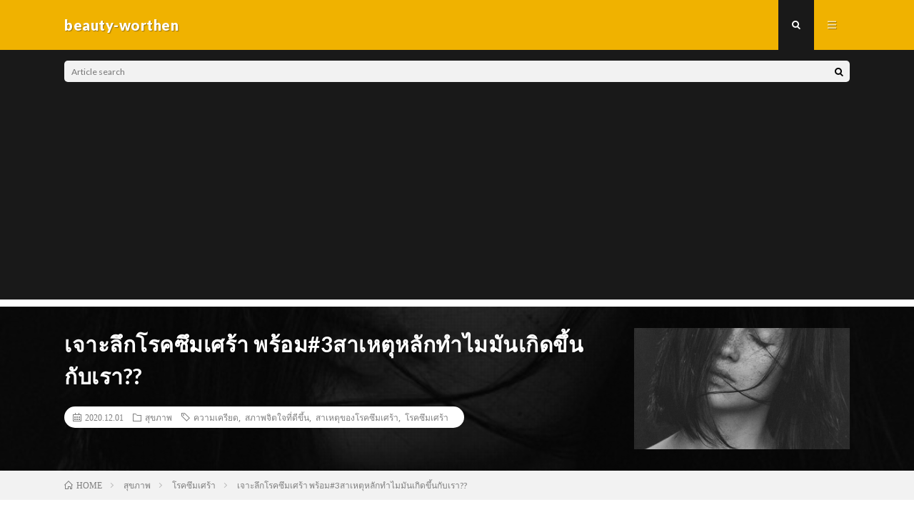

--- FILE ---
content_type: text/html; charset=UTF-8
request_url: https://beauty-worthen.com/24503
body_size: 15858
content:
<!DOCTYPE html>
<html lang="en-US" prefix="og: http://ogp.me/ns#">
<head prefix="og: http://ogp.me/ns# fb: http://ogp.me/ns/fb# article: http://ogp.me/ns/article#">
<meta charset="UTF-8">
<title>เจาะลึกโรคซึมเศร้า  พร้อม#3สาเหตุหลักทำไมมันเกิดขึ้นกับเรา?? │ beauty-worthen</title>
<link rel='stylesheet' id='wp-block-library-css'  href='https://beauty-worthen.com/wp-includes/css/dist/block-library/style.min.css?ver=5.5.17' type='text/css' media='all' />
<link rel="https://api.w.org/" href="https://beauty-worthen.com/wp-json/" /><link rel="alternate" type="application/json" href="https://beauty-worthen.com/wp-json/wp/v2/posts/24503" /><link rel="canonical" href="https://beauty-worthen.com/24503" />
<link rel="alternate" type="application/json+oembed" href="https://beauty-worthen.com/wp-json/oembed/1.0/embed?url=https%3A%2F%2Fbeauty-worthen.com%2F24503" />
<link rel="alternate" type="text/xml+oembed" href="https://beauty-worthen.com/wp-json/oembed/1.0/embed?url=https%3A%2F%2Fbeauty-worthen.com%2F24503&#038;format=xml" />
<link rel="stylesheet" href="https://beauty-worthen.com/wp-content/themes/lionmedia/style.css">
<link rel="stylesheet" href="https://beauty-worthen.com/wp-content/themes/lionmedia/css/content.css">
<link rel="stylesheet" href="https://beauty-worthen.com/wp-content/themes/lionmedia-child/style.css">
<link rel="stylesheet" href="https://beauty-worthen.com/wp-content/themes/lionmedia/css/icon.css">
<link rel="stylesheet" href="https://fonts.googleapis.com/css?family=Lato:400,700,900">
<meta http-equiv="X-UA-Compatible" content="IE=edge">
<meta name="viewport" content="width=device-width, initial-scale=1, shrink-to-fit=no">
<link rel="dns-prefetch" href="//www.google.com">
<link rel="dns-prefetch" href="//www.google-analytics.com">
<link rel="dns-prefetch" href="//fonts.googleapis.com">
<link rel="dns-prefetch" href="//fonts.gstatic.com">
<link rel="dns-prefetch" href="//pagead2.googlesyndication.com">
<link rel="dns-prefetch" href="//googleads.g.doubleclick.net">
<link rel="dns-prefetch" href="//www.gstatic.com">
<style type="text/css">
.c-user01 {color:#000 !important}
.bgc-user01 {background:#000 !important}
.hc-user01:hover {color:#000 !important}
.c-user02 {color:#000 !important}
.bgc-user02 {background:#000 !important}
.hc-user02:hover {color:#000 !important}
.c-user03 {color:#000 !important}
.bgc-user03 {background:#000 !important}
.hc-user03:hover {color:#000 !important}
.c-user04 {color:#000 !important}
.bgc-user04 {background:#000 !important}
.hc-user04:hover {color:#000 !important}
.c-user05 {color:#000 !important}
.bgc-user05 {background:#000 !important}
.hc-user05:hover {color:#000 !important}

.singleTitle {background-image:url("https://beauty-worthen.com/wp-content/uploads/2020/11/Nos-comparamos-demais-e-vivemos-de-menos-Wanessa-Binneck.jpg");}

.content h2{color:#191919;}
.content h2:first-letter{
	font-size:3.2rem;
	padding-bottom:5px;
	border-bottom:3px solid;
	color:#f0b200;
}
.content h3{
	padding:20px;
	color:#191919;
	border: 1px solid #E5E5E5;
	border-left: 5px solid #f0b200;
}
</style>
<meta property="og:site_name" content="beauty-worthen" />
<meta property="og:type" content="article" />
<meta property="og:title" content="เจาะลึกโรคซึมเศร้า  พร้อม#3สาเหตุหลักทำไมมันเกิดขึ้นกับเรา??" />
<meta property="og:description" content="ฮัลโหลววว เซฮายค่าาเพื่อนๆวันนี้เราจะมาพูดถึง เรื่องโรคซึมเศร้าแบบเจาะลึกกันเลยทีเดียวหาที่ไหนไม่ได้แล้วนะบอกเลยว่าบทควา" />
<meta property="og:url" content="https://beauty-worthen.com/24503" />
<meta property="og:image" content="https://beauty-worthen.com/wp-content/uploads/2020/11/Nos-comparamos-demais-e-vivemos-de-menos-Wanessa-Binneck.jpg" />
<meta name="twitter:card" content="summary" />


<script src="https://kit.fontawesome.com/72fbc89e36.js" crossorigin="anonymous"></script>
	<!-- GoogleAdsense -->
<script data-ad-client="ca-pub-8432881189664798" async src="https://pagead2.googlesyndication.com/pagead/js/adsbygoogle.js"></script>
<!-- GoogleAdsense終わり -->
<!-- Google Tag Manager -->
<script>(function(w,d,s,l,i){w[l]=w[l]||[];w[l].push({'gtm.start':
new Date().getTime(),event:'gtm.js'});var f=d.getElementsByTagName(s)[0],
j=d.createElement(s),dl=l!='dataLayer'?'&l='+l:'';j.async=true;j.src=
'https://www.googletagmanager.com/gtm.js?id='+i+dl;f.parentNode.insertBefore(j,f);
})(window,document,'script','dataLayer','GTM-5HGQT42');</script>
<!-- End Google Tag Manager -->
</head>
<body class="t-dark">
<!-- Google Tag Manager (noscript) -->
<noscript><iframe src="https://www.googletagmanager.com/ns.html?id=GTM-5HGQT42"
height="0" width="0" style="display:none;visibility:hidden"></iframe></noscript>
<!-- End Google Tag Manager (noscript) -->

  
  <!--l-header-->
  <header class="l-header">
    <div class="container">
      
      <div class="siteTitle">

              <p class="siteTitle__name  u-txtShdw">
          <a class="siteTitle__link" href="https://beauty-worthen.com">
            <span class="siteTitle__main">beauty-worthen</span>
          </a>
          <span class="siteTitle__sub"></span>
		</p>	        </div>
      
      <nav class="menuNavi">      
                <ul class="menuNavi__list">
		              <li class="menuNavi__item u-txtShdw"><span class="menuNavi__link menuNavi__link-current icon-search" id="menuNavi__search" onclick="toggle__search();"></span></li>
            <li class="menuNavi__item u-txtShdw"><span class="menuNavi__link icon-menu" id="menuNavi__menu" onclick="toggle__menu();"></span></li>
                  </ul>
      </nav>
      
    </div>
  </header>
  <!--/l-header-->
  
  <!--l-extra-->
        <div class="l-extra" id="extra__search">
      <div class="container">
        <div class="searchNavi">
                    
                <div class="searchBox">
        <form class="searchBox__form" method="get" target="_top" action="https://beauty-worthen.com/" >
          <input class="searchBox__input" type="text" maxlength="50" name="s" placeholder="Article search"><button class="searchBox__submit icon-search" type="submit" value="search"> </button>
        </form>
      </div>        </div>
      </div>
    </div>
        
    <div class="l-extraNone" id="extra__menu">
      <div class="container container-max">
        <nav class="globalNavi">
          <ul class="globalNavi__list">
          		    <li class="page_item page-item-3"><a href="https://beauty-worthen.com/privacy-policy">Privacy Policy</a></li>
<li class="page_item page-item-2"><a href="https://beauty-worthen.com/sample-page">ติดต่อเรา</a></li>
	                                    </ul>
        </nav>
      </div>
    </div>
  <!--/l-extra-->

  <div class="singleTitle">
    <div class="container">
    
      <!-- タイトル -->
      <div class="singleTitle__heading">
        <h1 class="heading heading-singleTitle u-txtShdw">เจาะลึกโรคซึมเศร้า  พร้อม#3สาเหตุหลักทำไมมันเกิดขึ้นกับเรา??</h1>        
        
        <ul class="dateList dateList-singleTitle">
          <li class="dateList__item icon-calendar">2020.12.01</li>
          <li class="dateList__item icon-folder"><a class="hc" href="https://beauty-worthen.com/category/%e0%b8%aa%e0%b8%b8%e0%b8%82%e0%b8%a0%e0%b8%b2%e0%b8%9e" rel="category">สุขภาพ</a></li>
          <li class="dateList__item icon-tag"><a href="https://beauty-worthen.com/tag/%e0%b8%84%e0%b8%a7%e0%b8%b2%e0%b8%a1%e0%b9%80%e0%b8%84%e0%b8%a3%e0%b8%b5%e0%b8%a2%e0%b8%94" rel="tag">ความเครียด</a>, <a href="https://beauty-worthen.com/tag/%e0%b8%aa%e0%b8%a0%e0%b8%b2%e0%b8%9e%e0%b8%88%e0%b8%b4%e0%b8%95%e0%b9%83%e0%b8%88%e0%b8%97%e0%b8%b5%e0%b9%88%e0%b8%94%e0%b8%b5%e0%b8%82%e0%b8%b6%e0%b9%89%e0%b8%99" rel="tag">สภาพจิตใจที่ดีขึ้น</a>, <a href="https://beauty-worthen.com/tag/%e0%b8%aa%e0%b8%b2%e0%b9%80%e0%b8%ab%e0%b8%95%e0%b8%b8%e0%b8%82%e0%b8%ad%e0%b8%87%e0%b9%82%e0%b8%a3%e0%b8%84%e0%b8%8b%e0%b8%b6%e0%b8%a1%e0%b9%80%e0%b8%a8%e0%b8%a3%e0%b9%89%e0%b8%b2" rel="tag">สาเหตุของโรคซึมเศร้า</a>, <a href="https://beauty-worthen.com/tag/%e0%b9%82%e0%b8%a3%e0%b8%84%e0%b8%8b%e0%b8%b6%e0%b8%a1%e0%b9%80%e0%b8%a8%e0%b8%a3%e0%b9%89%e0%b8%b2" rel="tag">โรคซึมเศร้า</a></li>        </ul>
        
        
        
      </div>
      <!-- /タイトル -->

      <!-- アイキャッチ -->
      <div class="eyecatch eyecatch-singleTitle">
        		  <img src="https://beauty-worthen.com/wp-content/uploads/2020/11/Nos-comparamos-demais-e-vivemos-de-menos-Wanessa-Binneck.jpg" alt="เจาะลึกโรคซึมเศร้า  พร้อม#3สาเหตุหลักทำไมมันเกิดขึ้นกับเรา??" width="272" height="410" >
		  	      
      </div>
      <!-- /アイキャッチ -->

    </div>
  </div>
<div class="breadcrumb" ><div class="container" ><ol class="breadcrumb__list" itemscope itemtype="http://schema.org/BreadcrumbList"><li class="breadcrumb__item" itemprop="itemListElement" itemscope itemtype="http://schema.org/ListItem"><a href="https://beauty-worthen.com/" itemprop="item"><span class="icon-home" itemprop="name">HOME</span><meta itemprop="position" content="1" /></a></li><li class="breadcrumb__item" itemprop="itemListElement" itemscope itemtype="http://schema.org/ListItem"><a href="https://beauty-worthen.com/category/%e0%b8%aa%e0%b8%b8%e0%b8%82%e0%b8%a0%e0%b8%b2%e0%b8%9e" itemprop="item"><span itemprop="name">สุขภาพ</span><meta itemprop="position" content="2" /></a></li><li class="breadcrumb__item" itemprop="itemListElement" itemscope itemtype="http://schema.org/ListItem"><a href="https://beauty-worthen.com/category/%e0%b8%aa%e0%b8%b8%e0%b8%82%e0%b8%a0%e0%b8%b2%e0%b8%9e/%e0%b9%82%e0%b8%a3%e0%b8%84%e0%b8%8b%e0%b8%b6%e0%b8%a1%e0%b9%80%e0%b8%a8%e0%b8%a3%e0%b9%89%e0%b8%b2" itemprop="item"><span itemprop="name">โรคซึมเศร้า</span><meta itemprop="position" content="3" /></a></li><li class="breadcrumb__item">เจาะลึกโรคซึมเศร้า  พร้อม#3สาเหตุหลักทำไมมันเกิดขึ้นกับเรา??</li></ol></div></div>
  <!-- l-wrapper -->
  <div class="l-wrapper">
	
    <!-- l-main -->
    <main class="l-main">
           
	        <!-- 記事上シェアボタン -->
        	  <!-- /記事上シェアボタン -->
	  
	        <!-- 記事上エリア[widget] -->
        <aside class="widgetPost widgetPost-top"><aside class="widget widget-post"><div class="adWidget"><h2 class="adWidget__title">Advertisement</h2></div></aside></aside>      <!-- /記事上エリア[widget] -->
	        
            
      
	  
	        <section class="content">
	    <p><img loading="lazy" class="aligncenter wp-image-25538 size-full" src="https://beauty-worthen.com/wp-content/uploads/2020/11/character-illustration-04.jpg" alt="โรคซึมเศร้าสาเหตุ" width="600" height="600" /></p>
<p>ฮัลโหลววว เซฮายค่าาเพื่อนๆวันนี้เราจะมาพูดถึง เรื่องโรคซึมเศร้าแบบเจาะลึกกันเลยทีเดียวหาที่ไหนไม่ได้แล้วนะบอกเลยว่าบทความนี้ห้ามพลาดเด็ดขาด ก่อนอื่นต้องบอกเลยว่าโรคซึมเศร้านั้นเป็นโรคยอดฮิตในทางจิตเวชเลย</p>
<p>แต่ก็ยังมีหลายคนไม่รู้จักโรคนี้ บางคนเป็นแล้วยังไม่รู้ตัวเองด้วยซ้ำ มัวแต่คิดไปเองว่าเพราะเราคิดมากหรือเปล่าคงไม่มีอะไรน่าเป็นห่วงหรอกมั้ง แต่!!รู้หรือไม่ว่าผลที่ตามมานั้นอาจมีอันตรายร้ายแรงในแบบที่เราคาดไม่ถึง</p>
<p>ได้เลยทีเดียว ฉะนั้นวันนี้เราไปทำความรู้จักกับมันให้มากยิ่งขึ้นกันดีกว่าค่ะว่าแท้จริงแล้วโรคซึมเศร้ามันคืออะไรและเกิดจากสาเหตุใด ไปดูกันเลยย</p>

		<div class="outline">
		  <span class="outline__title">table of contents</span>
		  <input class="outline__toggle" id="outline__toggle" type="checkbox" checked>
		  <label class="outline__switch" for="outline__toggle"></label>
		  <ul class="outline__list outline__list-2"><li class="outline__item"><a class="outline__link" href="#outline__1"><span class="outline__number">1.</span> ทำความรู้จักโรคซึมเศร้าหน่อยดีกว่า!</a></li><li class="outline__item"><a class="outline__link" href="#outline__2"><span class="outline__number">2.</span> รู้หรือไม่! สาเหตุที่แท้จริงของโรคซึมเศร้าเกิดขึ้นได้อย่างไร?</a></li><li class="outline__item"><a class="outline__link" href="#outline__3"><span class="outline__number">3.</span> ตอบแบบเคลียร์ให้กระจ่างไปเลย ว่าโรคซึมเศร้านั้นหายเองได้หรือเปล่า!!</a></li><li class="outline__item"><a class="outline__link" href="#outline__4"><span class="outline__number">4.</span> บทสรุปสาเหตุของโรคซึมเศร้า</a></li></ul>
		</div><h2 id="outline__1"><span style="font-family: 'andale mono', monospace;">ทำความรู้จักโรคซึมเศร้าหน่อยดีกว่า!</span></h2>
<p><img loading="lazy" class="aligncenter wp-image-25543 size-full" src="https://beauty-worthen.com/wp-content/uploads/2020/11/3b85f6d6d2f5a7092c603cb7f041c4db-1.jpg" alt="โรคซึมเศร้าสาเหตุ" width="564" height="564" /></p>
<p>โรคซึมเศร้านั้นเป็นโรคทางจิตเวช ประเภทหนึ่งที่ส่งผลต่อร่างกาย จิตใจและความคิด โดยอาการพวกนี้จะส่งผลต่อชีวิตประจำวันของเราเป็นอย่างมาก เช่นการรับทานอาหารได้น้อยลง รู้สึกเบื่ออาหาร มีอาการนอนไม่หลับ</p>
<p>มีความรู้สึกว่าตัวเราไม่มีความสุขกับชีวิตเอาเสียเลย ในหัวของเราก็จะมีแต่ความวิตกกังวลเต็มไปหมด ที่สำคัญถ้าเพื่อนๆเป็นแล้วละก็จะใช้สติสมาธิประสานความคิดเพื่อที่จะแก้ปัญหาได้ยากมาก</p>
<p>หืมมเจ้าซึมเศร้าตัวร้าย!!! มีผลกระทบต่อร่างกายเราไม่น้อยเลยนะคะเพื่อนๆ แล้วโรคซึมเศร้านี้มันเกิดจากสาเหตุใดกันมีใครรู้ไหมคะเพื่อนๆ ถ้าไม่รู้วันนี้เรามีคำตอบ ไปดูกันเลยค่ะว่าโรคซึมเศร้าตัวร้ายนี้มันเกิดจากสาเหตุใดกันบ้าง</p>
<div class="blogcard-type bct-related">
<blockquote class="wp-embedded-content" data-secret="YfNMyJGCNG"><p><a href="https://beauty-worthen.com/24511">รู้แก่นแท้โรคซึมเศร้าคืออะไร พร้อม#3สัญญาณอันตรายที่ควรรู้!!!</a></p></blockquote>
<p><iframe class="wp-embedded-content" sandbox="allow-scripts" security="restricted" style="position: absolute; clip: rect(1px, 1px, 1px, 1px);" title="&#8220;รู้แก่นแท้โรคซึมเศร้าคืออะไร พร้อม#3สัญญาณอันตรายที่ควรรู้!!!&#8221; &#8212; beauty-worthen" src="https://beauty-worthen.com/24511/embed#?secret=YfNMyJGCNG" data-secret="YfNMyJGCNG" width="600" height="338" frameborder="0" marginwidth="0" marginheight="0" scrolling="no"></iframe></p>
</div>
<h2 id="outline__2">รู้หรือไม่! สาเหตุที่แท้จริงของโรคซึมเศร้าเกิดขึ้นได้อย่างไร?</h2>
<p><img loading="lazy" class="aligncenter wp-image-25540 " src="https://beauty-worthen.com/wp-content/uploads/2020/11/Download-Heartbroken-Concept-Illustration-for-free.jpg" alt="โรคซึมเศร้าสาเหตุ" width="566" height="566" /></p>
<p><mark>สาเหตุหลักๆที่กระตุ้น ให้เกิดโรคซึมเศร้าที่พบบ่อยๆ มี 3 สาเหตุหลักดังนี้</mark></p>
<p>1.กิดความเครียด ความเครียดเป็นสิ่งกระตุ้นให้การทำงานของสารในสมองนั้นผิดปกติได้ ซึ่งเมื่อสะสมในระยะเวลานานอาจก่อให้เกิดการหลั่งสารเคมีในสมองในปริมาณที่น้อยลงซึ่งนั้นก็คือความผิดที่ก่อให้เกิดอาการซึมเศร้านั้นเอง</p>
<p>2. สภาพทางจิตใจและเกิดจากการเลี้ยงดู เป็นปัจจัยหนึ่งที่ทำให้เกิดโรคซึมเศร้าได้ เช่นคนที่ขาดความมั่นใจในตนเอง มองตนเองให้อยู่แต่โลกในแง่ลบเสมอ ตลอดเวลา หรือมักจะเครียดง่ายเมื่อเจอเหตุการณ์ไม่ดีเข้ามาในชีวิต ทั้งหมดนี้ล้วนทำให้มีโอกาสที่จะป่วยง่ายขึ้น</p>
<p>3.การเผชิญหน้ากับสถานการณ์ที่เลวร้าย เช่นเหตุการณ์ที่เพื่อนๆต้องพบเจอการสูญเสียครั้งใหญ่ ต้องเจ็บป่วยเรื้อรัง ความสัมพันธ์กับคนใกล้ชิดไม่ราบรื่น หรือชีวิตเปลี่ยนแปลงไปไม่ตามปรารถนา ก็อาจเป็นตัวกระตุ้นให้โรคซึมเศร้ากำเริบได้</p>
<p><mark>ถ้าอย่างนั้นจะหายเองได้ไหมน้าาาา สำหรับใครที่กำลังสงสัยว่าโรคซึมเศร้าจะหายเองได้ไหม วันนี้เรามีคำตอบมาให้ ไปดูกันเลยยยย</mark></p>
<h2 id="outline__3">ตอบแบบเคลียร์ให้กระจ่างไปเลย ว่าโรคซึมเศร้านั้นหายเองได้หรือเปล่า!!</h2>
<p><img loading="lazy" class="aligncenter wp-image-25541 " src="https://beauty-worthen.com/wp-content/uploads/2020/11/Cartoon-Young-Standing-Woman-Thinking-With-Question-Mark-In-Think-Bubble_.jpg" alt="โรคซึมเศร้าสาเหตุ" width="475" height="475" /></p>
<p>สำหรับใครที่สงสัยอยู่ขอบอกเลยนะคะ ว่าโรคซึมเศร้านั้นไม่สามารถหายเองได้ เนื่องจากโรคมีสาร3ชนิดที่ไม่สมดุลกัน ทำให้เกิดอาการของโลกซึมเศร้า คนที่เป็นโรคนี้จึงจำเป็นจะต้องเข้าพบจิตแพทย์ เพื่อประเมินอาการ และจะได้</p>
<p>รับยารับยาเพื่อรักษา ตามความรุนแรงของอาการที่เกิดขึ้น จะปล่อยไว้ไม่ได้เลยเด็ดขาด เพราะอาการจะทวีความรุนแรงขึ้น ดังนั้นแล้วการไปพบแพทย์เป็นคำตอบที่ดีที่สุด เพื่อที่จะได้หายขาดจากโรคซึมเศร้า และไม่กลับมาเป็นโรคซึมเศร้าอีกนะคะ</p>
<h2 id="outline__4">บทสรุปสาเหตุของโรคซึมเศร้า</h2>
<p>สำหรับโรคซึมเศร้าที่รู้จักกันทั่วไป แท้จริงแล้วมีใครรู้ถึงสาเหตุของมันบ้าง วันนี้เราได้ตอบเคลียร์ชัดแล้วในบทความนี้ว่า 3 สาเหตุหลักๆที่ก่อให้เกิดโรคซึมเศร้านั้นส่วนใหญ่มักเกิดจากสภาพแวดล้อมและความเครียด</p>
<p>ดังนั้นหากเพื่อนๆทราบถึงสาเหตุแล้วก็ต้องพยายามเลี่ยงไม่ให้เกิดมันนะคะ เพื่อที่เราจะได้ห่างไกลจากโรคซึมเศร้านี้กัน ส่วนใครที่กำลังเป็นโรคซึมเศร้าอยู่ก็ขอให้รู้ไว้ว่ามันหายได้แน่นอนน ห้ามถอดใจเด็ดขาดน้าา!!!</p>
<div class="blogcard-type bct-related">
<blockquote class="wp-embedded-content" data-secret="l4WGHKWwfD"><p><a href="https://beauty-worthen.com/24509">&#8220;โรคซึมเศร้า&#8221; ต้องกินยารักษานานแค่ไหน?  รู้ให้ทันและเฝ้าระวังให้ถูก!!</a></p></blockquote>
<p><iframe class="wp-embedded-content" sandbox="allow-scripts" security="restricted" style="position: absolute; clip: rect(1px, 1px, 1px, 1px);" title="&#8220;&#8220;โรคซึมเศร้า&#8221; ต้องกินยารักษานานแค่ไหน?  รู้ให้ทันและเฝ้าระวังให้ถูก!!&#8221; &#8212; beauty-worthen" src="https://beauty-worthen.com/24509/embed#?secret=l4WGHKWwfD" data-secret="l4WGHKWwfD" width="600" height="338" frameborder="0" marginwidth="0" marginheight="0" scrolling="no"></iframe></p>
</div>
      </section>
	        
      
      
      
	        <!-- 記事下シェアボタン -->
        	  <!-- /記事下シェアボタン -->
	  


      

      
	        
            
      


      

	  
	        <!-- プロフィール -->
	  <aside class="profile">
	    <div class="profile__imgArea">
	      		  <img src="https://secure.gravatar.com/avatar/eb721cf43459f6f2ee411082e3a71b44?s=96&#038;d=mm&#038;r=g" alt="AOXEN" width="60" height="60" >
		  	        

	      <ul class="profile__list">
	  	    	      </ul>  
	    </div>
	    <div class="profile__contents">
	      <h2 class="profile__name">Author：AOXEN          </h2>
	                <div class="profile__description"></div>
	    </div>
	  </aside>
      <!-- /プロフィール -->
	  	  


	  
	        <!-- 関連記事 -->
	  <aside class="related"><h2 class="heading heading-primary">Related articles</h2><ul class="related__list">	      <li class="related__item">
	        <a class="related__imgLink" href="https://beauty-worthen.com/41691" title="งานผิวต้องปัง!! ด้วย #5 วิตามินผิวสวยช่วยกอบกู้ปัญหาผิว">
					      <img src="https://beauty-worthen.com/wp-content/uploads/2020/12/715CD148-9164-4FA6-B278-759B10B18662-150x150.jpeg" alt="งานผิวต้องปัง!! ด้วย #5 วิตามินผิวสวยช่วยกอบกู้ปัญหาผิว" width="150" height="150" >
			  		    	        </a>
	        <h3 class="related__title">
	          <a href="https://beauty-worthen.com/41691">งานผิวต้องปัง!! ด้วย #5 วิตามินผิวสวยช่วยกอบกู้ปัญหาผิว</a>
	                        <span class="icon-calendar">2021.01.04</span>
              	        </h3>
	        <p class="related__contents">ใครอยากมีผิวสวยใสสุขภาพดีจากภายในจะต้องไม่พลาดเคล็ดลับดี ๆ ในการช่วยฟื้นฟูเ[…]</p>
	      </li>
	  		      <li class="related__item">
	        <a class="related__imgLink" href="https://beauty-worthen.com/50496" title="รวบรวม 「คอร์สอาหารคลีน # 6 ร้านดัง!! 」หุ่นไม่พังเเละช่วยให้สุขภาพดี">
					      <img src="https://beauty-worthen.com/wp-content/uploads/2021/01/diet-concept-with-sporty-woman-kitchen_23-2148193202-1-150x150.jpg" alt="รวบรวม 「คอร์สอาหารคลีน # 6 ร้านดัง!! 」หุ่นไม่พังเเละช่วยให้สุขภาพดี" width="150" height="150" >
			  		    	        </a>
	        <h3 class="related__title">
	          <a href="https://beauty-worthen.com/50496">รวบรวม 「คอร์สอาหารคลีน # 6 ร้านดัง!! 」หุ่นไม่พังเเละช่วยให้สุขภาพดี</a>
	                        <span class="icon-calendar">2021.01.21</span>
              	        </h3>
	        <p class="related__contents">สำหรับใครที่อยากจะสั่งอาหารคลีนมาทานเเล้วกลัวว่าราคาจะเเพงเกินไป คอร์สอาหาร[…]</p>
	      </li>
	  		      <li class="related__item">
	        <a class="related__imgLink" href="https://beauty-worthen.com/25564" title="รวมอาหารเสริมวิตามิน #4 ตัวที่ช่วยบำรุงสมอง !!! เห็นผลชัดสุด">
					      <img src="https://beauty-worthen.com/wp-content/uploads/2020/11/pexels-photo-3683098-150x150.jpg" alt="รวมอาหารเสริมวิตามิน #4 ตัวที่ช่วยบำรุงสมอง !!! เห็นผลชัดสุด" width="150" height="150" >
			  		    	        </a>
	        <h3 class="related__title">
	          <a href="https://beauty-worthen.com/25564">รวมอาหารเสริมวิตามิน #4 ตัวที่ช่วยบำรุงสมอง !!! เห็นผลชัดสุด</a>
	                        <span class="icon-calendar">2020.12.02</span>
              	        </h3>
	        <p class="related__contents">เนื่องจากเราเป็นคนที่มีความจำไม่ค่อยดี บางทีก็ชอบหลงๆลืมๆอยู่บ่อยๆ (แงๆไม่ช[…]</p>
	      </li>
	  	</ul></aside>	        <!-- /関連記事 -->
	  	  


	  
	        <!-- コメント -->
                    <aside class="comments">
        		
				
			<div id="respond" class="comment-respond">
		<h2 class="heading heading-primary">Write a comment <small><a rel="nofollow" id="cancel-comment-reply-link" href="/24503#respond" style="display:none;">Cancel reply</a></small></h2><form action="https://beauty-worthen.com/wp-comments-post.php" method="post" id="commentform" class="comment-form"><p class="comment-notes"><span id="email-notes">Your email address will not be published.</span> Required fields are marked <span class="required">*</span></p><p class="comment-form-comment"><label for="comment">Comment</label><textarea id="comment" name="comment" cols="45" rows="8" maxlength="65525" required="required"></textarea></p><p class="comment-form-author"><label for="author">Name <span class="required">*</span></label> <input id="author" name="author" type="text" value="" size="30" maxlength="245" required='required' /></p>
<p class="comment-form-email"><label for="email">Email <span class="required">*</span></label> <input id="email" name="email" type="text" value="" size="30" maxlength="100" aria-describedby="email-notes" required='required' /></p>
<p class="comment-form-url"><label for="url">Website</label> <input id="url" name="url" type="text" value="" size="30" maxlength="200" /></p>
<p class="comment-form-cookies-consent"><input id="wp-comment-cookies-consent" name="wp-comment-cookies-consent" type="checkbox" value="yes" /> <label for="wp-comment-cookies-consent">Save my name, email, and website in this browser for the next time I comment.</label></p>
<p class="form-submit"><input name="submit" type="submit" id="submit" class="submit" value="Send a comment" /> <input type='hidden' name='comment_post_ID' value='24503' id='comment_post_ID' />
<input type='hidden' name='comment_parent' id='comment_parent' value='0' />
</p></form>	</div><!-- #respond -->
	      </aside>
            <!-- /コメント -->
	  	  

	  
	        <!-- PVカウンター -->
        	  <!-- /PVカウンター -->
	        
      
    </main>
    <!-- /l-main -->

    
	    <!-- l-sidebar -->
          <div class="l-sidebar">
	  
	          <aside class="widget">      <div class="searchBox">
        <form class="searchBox__form" method="get" target="_top" action="https://beauty-worthen.com/" >
          <input class="searchBox__input" type="text" maxlength="50" name="s" placeholder="Article search"><button class="searchBox__submit icon-search" type="submit" value="search"> </button>
        </form>
      </div></aside><aside class="widget"><h2 class="heading heading-widget">Recent Posts</h2>            <ol class="imgListWidget">
                              
              <li class="imgListWidget__item">
                <a class="imgListWidget__borderBox" href="https://beauty-worthen.com/617330" title="Totally free Online casino games On the best online casino fafafa web: No Obtain &amp; Play Now"><span>
                                  <img src="https://beauty-worthen.com/wp-content/themes/lionmedia/img/img_no_thumbnail.gif" alt="NO IMAGE">
                                </span></a>
                <h3 class="imgListWidget__title">
                  <a href="https://beauty-worthen.com/617330">Totally free Online casino games On the best online casino fafafa web: No Obtain &amp; Play Now</a>
                                  </h3>
              </li>
                              
              <li class="imgListWidget__item">
                <a class="imgListWidget__borderBox" href="https://beauty-worthen.com/617328" title="Better Real cash Online casinos Pharaoh&#8217;s Fortune free spins in the us 2026"><span>
                                  <img src="https://beauty-worthen.com/wp-content/themes/lionmedia/img/img_no_thumbnail.gif" alt="NO IMAGE">
                                </span></a>
                <h3 class="imgListWidget__title">
                  <a href="https://beauty-worthen.com/617328">Better Real cash Online casinos Pharaoh&#8217;s Fortune free spins in the us 2026</a>
                                  </h3>
              </li>
                              
              <li class="imgListWidget__item">
                <a class="imgListWidget__borderBox" href="https://beauty-worthen.com/617326" title="ten Better Online slots casino platinum play $100 free spins the real deal Currency Casinos playing inside the 2026"><span>
                                  <img src="https://beauty-worthen.com/wp-content/themes/lionmedia/img/img_no_thumbnail.gif" alt="NO IMAGE">
                                </span></a>
                <h3 class="imgListWidget__title">
                  <a href="https://beauty-worthen.com/617326">ten Better Online slots casino platinum play $100 free spins the real deal Currency Casinos playing inside the 2026</a>
                                  </h3>
              </li>
                              
              <li class="imgListWidget__item">
                <a class="imgListWidget__borderBox" href="https://beauty-worthen.com/617324" title="Enjoy Strings Send Position: Comment, Gambling enterprises, Incentive &amp; online slot games lightning link Video"><span>
                                  <img src="https://beauty-worthen.com/wp-content/themes/lionmedia/img/img_no_thumbnail.gif" alt="NO IMAGE">
                                </span></a>
                <h3 class="imgListWidget__title">
                  <a href="https://beauty-worthen.com/617324">Enjoy Strings Send Position: Comment, Gambling enterprises, Incentive &amp; online slot games lightning link Video</a>
                                  </h3>
              </li>
                              
              <li class="imgListWidget__item">
                <a class="imgListWidget__borderBox" href="https://beauty-worthen.com/617322" title="Finest British Gambling Pragmatic Play games enterprise Bonuses &amp; Welcome Now offers January 2026"><span>
                                  <img src="https://beauty-worthen.com/wp-content/themes/lionmedia/img/img_no_thumbnail.gif" alt="NO IMAGE">
                                </span></a>
                <h3 class="imgListWidget__title">
                  <a href="https://beauty-worthen.com/617322">Finest British Gambling Pragmatic Play games enterprise Bonuses &amp; Welcome Now offers January 2026</a>
                                  </h3>
              </li>
                          </ol>
            </aside><aside class="widget"><h2 class="heading heading-widget">Recent Comments</h2><ul id="recentcomments"><li class="recentcomments"><span class="comment-author-link"><a href='https://beauty-worthen.com/66966' rel='external nofollow ugc' class='url'>ไขทุกข้อข้องใจ ไฮยาลูรอนคืออะไร? ดีไหม? ช่วยเรื่องอะไร? อ่านจบ คุณจะพบกับคำตอบ! พร้อมแนะ#4 ไฮ</a></span> on <a href="https://beauty-worthen.com/67070#comment-675">ยังคิดไม่ออกว่าจะเลือกไฮยาลูรอนยี่ห้อไหนดี?  เชิญทางนี้! พบกับ「 #7 ไฮยาลูรอนยี่ห้อปังที่ชาว Pantip มั่นใจในความเด้ง เทใจให้ 10 เต็ม! 」</a></li><li class="recentcomments"><span class="comment-author-link"><a href='https://beauty-worthen.com/45151' rel='external nofollow ugc' class='url'>รู้หรือไม่!! อยากขาเล็กเรียว ขอแนะนำ #5ท่าออกกำลังกายวันละเเค่ 12 นาที ก็ช่วยให้ขาสวย ไม่เป็น</a></span> on <a href="https://beauty-worthen.com/45078#comment-401">อันตรายมากแค่ไหน?? กับการ #ออกกำลังกายแล้วปวดขา!!</a></li></ul></aside><aside class="widget"><h2 class="heading heading-widget">Archives</h2>
			<ul>
					<li><a href='https://beauty-worthen.com/date/2026/01'>January 2026</a></li>
	<li><a href='https://beauty-worthen.com/date/2025/12'>December 2025</a></li>
	<li><a href='https://beauty-worthen.com/date/2025/11'>November 2025</a></li>
	<li><a href='https://beauty-worthen.com/date/2025/10'>October 2025</a></li>
	<li><a href='https://beauty-worthen.com/date/2025/09'>September 2025</a></li>
	<li><a href='https://beauty-worthen.com/date/2025/08'>August 2025</a></li>
	<li><a href='https://beauty-worthen.com/date/2025/07'>July 2025</a></li>
	<li><a href='https://beauty-worthen.com/date/2025/06'>June 2025</a></li>
	<li><a href='https://beauty-worthen.com/date/2025/05'>May 2025</a></li>
	<li><a href='https://beauty-worthen.com/date/2025/04'>April 2025</a></li>
	<li><a href='https://beauty-worthen.com/date/2025/03'>March 2025</a></li>
	<li><a href='https://beauty-worthen.com/date/2025/02'>February 2025</a></li>
	<li><a href='https://beauty-worthen.com/date/2025/01'>January 2025</a></li>
	<li><a href='https://beauty-worthen.com/date/2024/12'>December 2024</a></li>
	<li><a href='https://beauty-worthen.com/date/2024/11'>November 2024</a></li>
	<li><a href='https://beauty-worthen.com/date/2024/10'>October 2024</a></li>
	<li><a href='https://beauty-worthen.com/date/2024/09'>September 2024</a></li>
	<li><a href='https://beauty-worthen.com/date/2024/08'>August 2024</a></li>
	<li><a href='https://beauty-worthen.com/date/2024/07'>July 2024</a></li>
	<li><a href='https://beauty-worthen.com/date/2024/01'>January 2024</a></li>
	<li><a href='https://beauty-worthen.com/date/2023/12'>December 2023</a></li>
	<li><a href='https://beauty-worthen.com/date/2023/11'>November 2023</a></li>
	<li><a href='https://beauty-worthen.com/date/2023/10'>October 2023</a></li>
	<li><a href='https://beauty-worthen.com/date/2023/09'>September 2023</a></li>
	<li><a href='https://beauty-worthen.com/date/2023/08'>August 2023</a></li>
	<li><a href='https://beauty-worthen.com/date/2023/07'>July 2023</a></li>
	<li><a href='https://beauty-worthen.com/date/2023/05'>May 2023</a></li>
	<li><a href='https://beauty-worthen.com/date/2023/04'>April 2023</a></li>
	<li><a href='https://beauty-worthen.com/date/2023/03'>March 2023</a></li>
	<li><a href='https://beauty-worthen.com/date/2023/02'>February 2023</a></li>
	<li><a href='https://beauty-worthen.com/date/2023/01'>January 2023</a></li>
	<li><a href='https://beauty-worthen.com/date/2022/10'>October 2022</a></li>
	<li><a href='https://beauty-worthen.com/date/2022/07'>July 2022</a></li>
	<li><a href='https://beauty-worthen.com/date/2021/12'>December 2021</a></li>
	<li><a href='https://beauty-worthen.com/date/2021/04'>April 2021</a></li>
	<li><a href='https://beauty-worthen.com/date/2021/03'>March 2021</a></li>
	<li><a href='https://beauty-worthen.com/date/2021/02'>February 2021</a></li>
	<li><a href='https://beauty-worthen.com/date/2021/01'>January 2021</a></li>
	<li><a href='https://beauty-worthen.com/date/2020/12'>December 2020</a></li>
	<li><a href='https://beauty-worthen.com/date/2020/11'>November 2020</a></li>
	<li><a href='https://beauty-worthen.com/date/2020/10'>October 2020</a></li>
	<li><a href='https://beauty-worthen.com/date/2020/09'>September 2020</a></li>
	<li><a href='https://beauty-worthen.com/date/2020/08'>August 2020</a></li>
	<li><a href='https://beauty-worthen.com/date/2020/06'>June 2020</a></li>
	<li><a href='https://beauty-worthen.com/date/2020/01'>January 2020</a></li>
	<li><a href='https://beauty-worthen.com/date/2019/12'>December 2019</a></li>
	<li><a href='https://beauty-worthen.com/date/2019/08'>August 2019</a></li>
	<li><a href='https://beauty-worthen.com/date/2019/07'>July 2019</a></li>
	<li><a href='https://beauty-worthen.com/date/2019/06'>June 2019</a></li>
			</ul>

			</aside><aside class="widget"><h2 class="heading heading-widget">Categories</h2>
			<ul>
					<li class="cat-item cat-item-436"><a href="https://beauty-worthen.com/category/%e0%b8%aa%e0%b8%81%e0%b8%b4%e0%b8%99%e0%b9%81%e0%b8%84%e0%b8%a3%e0%b9%8c/collagen-%e0%b8%aa%e0%b8%81%e0%b8%b4%e0%b8%99%e0%b9%81%e0%b8%84%e0%b8%a3%e0%b9%8c" title="コラーゲン">collagen</a>
</li>
	<li class="cat-item cat-item-432"><a href="https://beauty-worthen.com/category/%e0%b8%84%e0%b8%a7%e0%b8%b2%e0%b8%a1%e0%b8%81%e0%b8%b1%e0%b8%87%e0%b8%a7%e0%b8%a5/%e0%b8%81%e0%b8%b1%e0%b8%99%e0%b8%84%e0%b8%b4%e0%b9%89%e0%b8%a7" title="眉毛">กันคิ้ว</a>
</li>
	<li class="cat-item cat-item-430"><a href="https://beauty-worthen.com/category/%e0%b8%84%e0%b8%a7%e0%b8%b2%e0%b8%a1%e0%b8%81%e0%b8%b1%e0%b8%87%e0%b8%a7%e0%b8%a5/%e0%b8%81%e0%b8%b3%e0%b8%88%e0%b8%b1%e0%b8%94%e0%b8%82%e0%b8%99" title="脱毛">กำจัดขน</a>
</li>
	<li class="cat-item cat-item-422"><a href="https://beauty-worthen.com/category/%e0%b8%84%e0%b8%a7%e0%b8%b2%e0%b8%a1%e0%b8%81%e0%b8%b1%e0%b8%87%e0%b8%a7%e0%b8%a5/%e0%b8%82%e0%b8%99%e0%b8%82%e0%b8%b2" title="すね毛">ขนขา</a>
</li>
	<li class="cat-item cat-item-325"><a href="https://beauty-worthen.com/category/%e0%b8%aa%e0%b8%81%e0%b8%b4%e0%b8%99%e0%b9%81%e0%b8%84%e0%b8%a3%e0%b9%8c/%e0%b8%84%e0%b8%a3%e0%b8%b5%e0%b8%a1" title="クリーム">ครีม</a>
</li>
	<li class="cat-item cat-item-318"><a href="https://beauty-worthen.com/category/%e0%b8%aa%e0%b8%81%e0%b8%b4%e0%b8%99%e0%b9%81%e0%b8%84%e0%b8%a3%e0%b9%8c/%e0%b8%84%e0%b8%a3%e0%b8%b5%e0%b8%a1%e0%b8%81%e0%b8%b1%e0%b8%99%e0%b9%81%e0%b8%94%e0%b8%94" title="日焼け止め">ครีมกันแดด</a>
</li>
	<li class="cat-item cat-item-406"><a href="https://beauty-worthen.com/category/%e0%b8%84%e0%b8%a7%e0%b8%b2%e0%b8%a1%e0%b8%81%e0%b8%b1%e0%b8%87%e0%b8%a7%e0%b8%a5/%e0%b8%84%e0%b8%a3%e0%b8%b5%e0%b8%a1%e0%b8%97%e0%b8%b2%e0%b8%ab%e0%b8%b1%e0%b8%a7%e0%b8%99%e0%b8%a1" title="乳首クリーム">ครีมทาหัวนม</a>
</li>
	<li class="cat-item cat-item-338"><a href="https://beauty-worthen.com/category/%e0%b8%94%e0%b8%b9%e0%b9%81%e0%b8%a5%e0%b9%80%e0%b8%aa%e0%b9%89%e0%b8%99%e0%b8%9c%e0%b8%a1/%e0%b8%84%e0%b8%a3%e0%b8%b5%e0%b8%a1%e0%b8%99%e0%b8%a7%e0%b8%94%e0%b8%9c%e0%b8%a1" title="コンディショナー
">ครีมนวดผม</a>
</li>
	<li class="cat-item cat-item-361"><a href="https://beauty-worthen.com/category/%e0%b8%aa%e0%b8%b8%e0%b8%82%e0%b8%a0%e0%b8%b2%e0%b8%9e/%e0%b8%84%e0%b8%a5%e0%b8%ad%e0%b8%94%e0%b8%a5%e0%b8%b9%e0%b8%81" title="出産">คลอดลูก</a>
</li>
	<li class="cat-item cat-item-379"><a href="https://beauty-worthen.com/category/%e6%95%b4%e5%bd%a2/%e0%b8%84%e0%b8%a5%e0%b8%b4%e0%b8%99%e0%b8%b4%e0%b8%81%e0%b9%80%e0%b8%aa%e0%b8%a3%e0%b8%b4%e0%b8%a1%e0%b8%84%e0%b8%a7%e0%b8%b2%e0%b8%a1%e0%b8%87%e0%b8%b2%e0%b8%a1" title="エステ">คลินิกเสริมความงาม</a>
</li>
	<li class="cat-item cat-item-321"><a href="https://beauty-worthen.com/category/%e0%b8%aa%e0%b8%81%e0%b8%b4%e0%b8%99%e0%b9%81%e0%b8%84%e0%b8%a3%e0%b9%8c/%e0%b8%84%e0%b8%a5%e0%b8%b5%e0%b8%99%e0%b8%8b%e0%b8%b4%e0%b9%88%e0%b8%87" title="化粧落とし">คลีนซิ่ง</a>
</li>
	<li class="cat-item cat-item-331"><a href="https://beauty-worthen.com/category/%e0%b8%84%e0%b8%a7%e0%b8%b2%e0%b8%a1%e0%b8%81%e0%b8%b1%e0%b8%87%e0%b8%a7%e0%b8%a5" title="体の悩み">ความกังวล</a>
</li>
	<li class="cat-item cat-item-367"><a href="https://beauty-worthen.com/category/%e0%b9%81%e0%b8%95%e0%b9%88%e0%b8%87%e0%b8%ab%e0%b8%99%e0%b9%89%e0%b8%b2/%e0%b8%84%e0%b8%ad%e0%b8%99%e0%b8%8b%e0%b8%b5%e0%b8%a5%e0%b9%80%e0%b8%a5%e0%b8%ad%e0%b8%a3%e0%b9%8c" title="コンシーラー">คอนซีลเลอร์</a>
</li>
	<li class="cat-item cat-item-403"><a href="https://beauty-worthen.com/category/%e0%b8%84%e0%b8%a7%e0%b8%b2%e0%b8%a1%e0%b8%81%e0%b8%b1%e0%b8%87%e0%b8%a7%e0%b8%a5/%e0%b8%84%e0%b8%ad%e0%b8%99%e0%b9%81%e0%b8%97%e0%b8%84%e0%b9%80%e0%b8%a5%e0%b8%99%e0%b8%aa%e0%b9%8c" title="コンタクトレンズ">คอนแทคเลนส์</a>
</li>
	<li class="cat-item cat-item-4467"><a href="https://beauty-worthen.com/category/%e0%b8%aa%e0%b8%b8%e0%b8%82%e0%b8%a0%e0%b8%b2%e0%b8%9e/%e0%b8%84%e0%b8%b2%e0%b8%a3%e0%b9%8c%e0%b8%94%e0%b8%b4%e0%b9%82%e0%b8%ad" title="cardio">คาร์ดิโอ</a>
</li>
	<li class="cat-item cat-item-324"><a href="https://beauty-worthen.com/category/%e0%b8%aa%e0%b8%81%e0%b8%b4%e0%b8%99%e0%b9%81%e0%b8%84%e0%b8%a3%e0%b9%8c/%e0%b8%88%e0%b8%b8%e0%b8%94%e0%b8%94%e0%b9%88%e0%b8%b2%e0%b8%87%e0%b8%94%e0%b8%b3" title="くすみ">จุดด่างดำ</a>
</li>
	<li class="cat-item cat-item-397"><a href="https://beauty-worthen.com/category/%e6%95%b4%e5%bd%a2/%e0%b8%89%e0%b8%b5%e0%b8%94%e0%b9%84%e0%b8%82%e0%b8%a1%e0%b8%b1%e0%b8%99" title="脂肪注射">ฉีดไขมัน</a>
</li>
	<li class="cat-item cat-item-394"><a href="https://beauty-worthen.com/category/%e6%95%b4%e5%bd%a2/%e0%b8%94%e0%b8%b1%e0%b8%94%e0%b8%9f%e0%b8%b1%e0%b8%99" title="矯正">ดัดฟัน</a>
</li>
	<li class="cat-item cat-item-392"><a href="https://beauty-worthen.com/category/%e6%95%b4%e5%bd%a2/%e0%b8%94%e0%b8%b6%e0%b8%87%e0%b8%ab%e0%b8%99%e0%b9%89%e0%b8%b2" title="顔・眉毛アップ">ดึงหน้า</a>
</li>
	<li class="cat-item cat-item-396"><a href="https://beauty-worthen.com/category/%e6%95%b4%e5%bd%a2/%e0%b8%94%e0%b8%b9%e0%b8%94%e0%b9%84%e0%b8%82%e0%b8%a1%e0%b8%b1%e0%b8%99" title="脂肪吸引">ดูดไขมัน</a>
</li>
	<li class="cat-item cat-item-337"><a href="https://beauty-worthen.com/category/%e0%b8%94%e0%b8%b9%e0%b9%81%e0%b8%a5%e0%b9%80%e0%b8%aa%e0%b9%89%e0%b8%99%e0%b8%9c%e0%b8%a1" title="ヘアケア
">ดูแลเส้นผม</a>
</li>
	<li class="cat-item cat-item-390"><a href="https://beauty-worthen.com/category/%e6%95%b4%e5%bd%a2/%e0%b8%95%e0%b8%b1%e0%b8%94%e0%b8%81%e0%b8%a3%e0%b8%b2%e0%b8%a1" title="下顎">ตัดกราม</a>
</li>
	<li class="cat-item cat-item-393"><a href="https://beauty-worthen.com/category/%e6%95%b4%e5%bd%a2/%e0%b8%95%e0%b8%b1%e0%b8%94%e0%b9%84%e0%b8%82%e0%b8%a1%e0%b8%b1%e0%b8%99%e0%b8%81%e0%b8%a3%e0%b8%b0%e0%b8%9e%e0%b8%b8%e0%b9%89%e0%b8%87%e0%b9%81%e0%b8%81%e0%b9%89%e0%b8%a1" title="顔脂肪">ตัดไขมันกระพุ้งแก้ม</a>
</li>
	<li class="cat-item cat-item-414"><a href="https://beauty-worthen.com/category/%e0%b8%84%e0%b8%a7%e0%b8%b2%e0%b8%a1%e0%b8%81%e0%b8%b1%e0%b8%87%e0%b8%a7%e0%b8%a5/%e0%b8%95%e0%b8%b1%e0%b8%a7%e0%b9%80%e0%b8%ab%e0%b8%a1%e0%b9%87%e0%b8%99" title="体臭">ตัวเหม็น</a>
</li>
	<li class="cat-item cat-item-362"><a href="https://beauty-worthen.com/category/%e0%b8%aa%e0%b8%b8%e0%b8%82%e0%b8%a0%e0%b8%b2%e0%b8%9e/%e0%b8%95%e0%b8%b1%e0%b9%89%e0%b8%87%e0%b8%84%e0%b8%a3%e0%b8%a3%e0%b8%a0%e2%80%8b%e0%b9%8c" title="妊娠">ตั้งครรภ​์</a>
</li>
	<li class="cat-item cat-item-374"><a href="https://beauty-worthen.com/category/%e0%b9%81%e0%b8%95%e0%b9%88%e0%b8%87%e0%b8%ab%e0%b8%99%e0%b9%89%e0%b8%b2/%e0%b8%95%e0%b9%88%e0%b8%ad%e0%b8%82%e0%b8%99%e0%b8%95%e0%b8%b2" title="まつ毛エクステ">ต่อขนตา</a>
</li>
	<li class="cat-item cat-item-402"><a href="https://beauty-worthen.com/category/%e0%b8%84%e0%b8%a7%e0%b8%b2%e0%b8%a1%e0%b8%81%e0%b8%b1%e0%b8%87%e0%b8%a7%e0%b8%a5/%e0%b8%96%e0%b8%b8%e0%b8%87%e0%b8%a2%e0%b8%b2%e0%b8%87" title="ゴム">ถุงยาง</a>
</li>
	<li class="cat-item cat-item-340"><a href="https://beauty-worthen.com/category/%e0%b8%94%e0%b8%b9%e0%b9%81%e0%b8%a5%e0%b9%80%e0%b8%aa%e0%b9%89%e0%b8%99%e0%b8%9c%e0%b8%a1/%e0%b8%97%e0%b8%a3%e0%b8%b5%e0%b8%97%e0%b9%80%e0%b8%a1%e0%b9%89%e0%b8%99%e0%b8%97%e0%b9%8c" title="トリートメント
">ทรีทเม้นท์</a>
</li>
	<li class="cat-item cat-item-391"><a href="https://beauty-worthen.com/category/%e6%95%b4%e5%bd%a2/%e0%b8%97%e0%b8%b3%e0%b8%84%e0%b8%b2%e0%b8%87" title="顎">ทำคาง</a>
</li>
	<li class="cat-item cat-item-399"><a href="https://beauty-worthen.com/category/%e6%95%b4%e5%bd%a2/%e0%b8%97%e0%b8%b3%e0%b8%95%e0%b8%b2" title="二重">ทำตา</a>
</li>
	<li class="cat-item cat-item-395"><a href="https://beauty-worthen.com/category/%e6%95%b4%e5%bd%a2/%e0%b8%97%e0%b8%b3%e0%b8%9b%e0%b8%b2%e0%b8%81" title="口">ทำปาก</a>
</li>
	<li class="cat-item cat-item-370"><a href="https://beauty-worthen.com/category/%e0%b9%81%e0%b8%95%e0%b9%88%e0%b8%87%e0%b8%ab%e0%b8%99%e0%b9%89%e0%b8%b2/%e0%b8%97%e0%b8%b5%e0%b9%88%e0%b8%94%e0%b8%b1%e0%b8%94%e0%b8%82%e0%b8%99%e0%b8%95%e0%b8%b2" title="ピューラー">ที่ดัดขนตา</a>
</li>
	<li class="cat-item cat-item-368"><a href="https://beauty-worthen.com/category/%e0%b9%81%e0%b8%95%e0%b9%88%e0%b8%87%e0%b8%ab%e0%b8%99%e0%b9%89%e0%b8%b2/%e0%b8%97%e0%b8%b5%e0%b9%88%e0%b8%9b%e0%b8%b1%e0%b8%94%e0%b9%81%e0%b8%81%e0%b9%89%e0%b8%a1" title="チーク">ที่ปัดแก้ม</a>
</li>
	<li class="cat-item cat-item-344"><a href="https://beauty-worthen.com/category/%e0%b8%94%e0%b8%b9%e0%b9%81%e0%b8%a5%e0%b9%80%e0%b8%aa%e0%b9%89%e0%b8%99%e0%b8%9c%e0%b8%a1/%e0%b8%97%e0%b8%b5%e0%b9%88%e0%b8%a1%e0%b9%89%e0%b8%a7%e0%b8%99%e0%b8%9c%e0%b8%a1" title="カールアイロン">ที่ม้วนผม</a>
</li>
	<li class="cat-item cat-item-345"><a href="https://beauty-worthen.com/category/%e0%b8%94%e0%b8%b9%e0%b9%81%e0%b8%a5%e0%b9%80%e0%b8%aa%e0%b9%89%e0%b8%99%e0%b8%9c%e0%b8%a1/%e0%b8%97%e0%b8%b5%e0%b9%88%e0%b8%ab%e0%b8%99%e0%b8%b5%e0%b8%9a%e0%b8%9c%e0%b8%a1" title="ストレートアイロン">ที่หนีบผม</a>
</li>
	<li class="cat-item cat-item-377"><a href="https://beauty-worthen.com/category/%e0%b9%81%e0%b8%95%e0%b9%88%e0%b8%87%e0%b8%ab%e0%b8%99%e0%b9%89%e0%b8%b2/%e0%b8%97%e0%b8%b5%e0%b9%88%e0%b9%80%e0%b8%82%e0%b8%b5%e0%b8%a2%e0%b8%99%e0%b8%84%e0%b8%b4%e0%b9%89%e0%b8%a7" title="眉毛ペン">ที่เขียนคิ้ว</a>
</li>
	<li class="cat-item cat-item-383"><a href="https://beauty-worthen.com/category/%e6%95%b4%e5%bd%a2/%e0%b8%97%e0%b8%b8%e0%b8%9a%e0%b9%82%e0%b8%ab%e0%b8%99%e0%b8%81%e0%b9%81%e0%b8%81%e0%b9%89%e0%b8%a1" title="チーク(整形)">ทุบโหนกแก้ม</a>
</li>
	<li class="cat-item cat-item-407"><a href="https://beauty-worthen.com/category/%e0%b8%84%e0%b8%a7%e0%b8%b2%e0%b8%a1%e0%b8%81%e0%b8%b1%e0%b8%87%e0%b8%a7%e0%b8%a5/%e0%b8%99%e0%b9%89%e0%b8%ad%e0%b8%87%e0%b8%8a%e0%b8%b2%e0%b8%a2%e0%b9%84%e0%b8%a1%e0%b9%88%e0%b9%81%e0%b8%82%e0%b9%87%e0%b8%87" title="勃起不全">น้องชายไม่แข็ง</a>
</li>
	<li class="cat-item cat-item-320"><a href="https://beauty-worthen.com/category/%e0%b8%aa%e0%b8%81%e0%b8%b4%e0%b8%99%e0%b9%81%e0%b8%84%e0%b8%a3%e0%b9%8c/%e0%b8%99%e0%b9%89%e0%b8%b3%e0%b8%95%e0%b8%9a" title="化粧水">น้ำตบ</a>
</li>
	<li class="cat-item cat-item-342"><a href="https://beauty-worthen.com/category/%e0%b8%94%e0%b8%b9%e0%b9%81%e0%b8%a5%e0%b9%80%e0%b8%aa%e0%b9%89%e0%b8%99%e0%b8%9c%e0%b8%a1/%e0%b8%99%e0%b9%89%e0%b8%b3%e0%b8%a1%e0%b8%b1%e0%b8%99%e0%b8%9a%e0%b8%b3%e0%b8%a3%e0%b8%b8%e0%b8%87%e0%b8%9c%e0%b8%a1" title="ヘアオイル
">น้ำมันบำรุงผม</a>
</li>
	<li class="cat-item cat-item-412"><a href="https://beauty-worthen.com/category/%e0%b8%84%e0%b8%a7%e0%b8%b2%e0%b8%a1%e0%b8%81%e0%b8%b1%e0%b8%87%e0%b8%a7%e0%b8%a5/%e0%b8%99%e0%b9%89%e0%b8%b3%e0%b8%ab%e0%b8%ad%e0%b8%a1" title="香水">น้ำหอม</a>
</li>
	<li class="cat-item cat-item-2497"><a href="https://beauty-worthen.com/category/%e0%b8%94%e0%b8%b9%e0%b9%81%e0%b8%a5%e0%b9%80%e0%b8%aa%e0%b9%89%e0%b8%99%e0%b8%9c%e0%b8%a1/%e0%b8%9a%e0%b8%b3%e0%b8%a3%e0%b8%b8%e0%b8%87%e0%b8%9c%e0%b8%a1">บำรุงผม</a>
</li>
	<li class="cat-item cat-item-417"><a href="https://beauty-worthen.com/category/%e0%b8%84%e0%b8%a7%e0%b8%b2%e0%b8%a1%e0%b8%81%e0%b8%b1%e0%b8%87%e0%b8%a7%e0%b8%a5/%e0%b8%9b%e0%b8%a7%e0%b8%94%e0%b8%ab%e0%b8%a5%e0%b8%b1%e0%b8%87" title="腰痛">ปวดหลัง</a>
</li>
	<li class="cat-item cat-item-416"><a href="https://beauty-worthen.com/category/%e0%b8%84%e0%b8%a7%e0%b8%b2%e0%b8%a1%e0%b8%81%e0%b8%b1%e0%b8%87%e0%b8%a7%e0%b8%a5/%e0%b8%9b%e0%b8%a7%e0%b8%94%e0%b9%84%e0%b8%ab%e0%b8%a5%e0%b9%88" title="肩こり">ปวดไหล่</a>
</li>
	<li class="cat-item cat-item-411"><a href="https://beauty-worthen.com/category/%e0%b8%84%e0%b8%a7%e0%b8%b2%e0%b8%a1%e0%b8%81%e0%b8%b1%e0%b8%87%e0%b8%a7%e0%b8%a5/%e0%b8%9b%e0%b8%b2%e0%b8%81%e0%b9%80%e0%b8%ab%e0%b8%a1%e0%b9%87%e0%b8%99" title="口臭">ปากเหม็น</a>
</li>
	<li class="cat-item cat-item-346"><a href="https://beauty-worthen.com/category/%e0%b8%94%e0%b8%b9%e0%b9%81%e0%b8%a5%e0%b9%80%e0%b8%aa%e0%b9%89%e0%b8%99%e0%b8%9c%e0%b8%a1/%e0%b8%9c%e0%b8%a1%e0%b8%ab%e0%b8%a2%e0%b8%b1%e0%b8%81%e0%b8%a8%e0%b8%81" title="天然パーマ">ผมหยักศก</a>
</li>
	<li class="cat-item cat-item-347"><a href="https://beauty-worthen.com/category/%e0%b8%94%e0%b8%b9%e0%b9%81%e0%b8%a5%e0%b9%80%e0%b8%aa%e0%b9%89%e0%b8%99%e0%b8%9c%e0%b8%a1/%e0%b8%9c%e0%b8%a1%e0%b9%80%e0%b8%aa%e0%b8%b5%e0%b8%a2" title="癖毛">ผมเสีย</a>
</li>
	<li class="cat-item cat-item-404"><a href="https://beauty-worthen.com/category/%e0%b8%84%e0%b8%a7%e0%b8%b2%e0%b8%a1%e0%b8%81%e0%b8%b1%e0%b8%87%e0%b8%a7%e0%b8%a5/%e0%b8%9c%e0%b8%ad%e0%b8%a1" title="スリム">ผอม</a>
</li>
	<li class="cat-item cat-item-335"><a href="https://beauty-worthen.com/category/%e0%b8%aa%e0%b8%81%e0%b8%b4%e0%b8%99%e0%b9%81%e0%b8%84%e0%b8%a3%e0%b9%8c/%e0%b8%9c%e0%b8%b4%e0%b8%a7" title="肌">ผิว</a>
</li>
	<li class="cat-item cat-item-336"><a href="https://beauty-worthen.com/category/%e0%b8%aa%e0%b8%81%e0%b8%b4%e0%b8%99%e0%b9%81%e0%b8%84%e0%b8%a3%e0%b9%8c/%e0%b8%9c%e0%b8%b4%e0%b8%a7%e0%b8%82%e0%b8%b2%e0%b8%a7" title="美白">ผิวขาว</a>
</li>
	<li class="cat-item cat-item-334"><a href="https://beauty-worthen.com/category/%e0%b8%aa%e0%b8%81%e0%b8%b4%e0%b8%99%e0%b9%81%e0%b8%84%e0%b8%a3%e0%b9%8c/%e0%b8%9c%e0%b8%b4%e0%b8%a7%e0%b8%94%e0%b8%b3" title="色黒">ผิวดำ</a>
</li>
	<li class="cat-item cat-item-327"><a href="https://beauty-worthen.com/category/%e0%b8%aa%e0%b8%81%e0%b8%b4%e0%b8%99%e0%b9%81%e0%b8%84%e0%b8%a3%e0%b9%8c/%e0%b8%9d%e0%b9%89%e0%b8%b2" title="シミ">ฝ้า</a>
</li>
	<li class="cat-item cat-item-354"><a href="https://beauty-worthen.com/category/%e0%b8%aa%e0%b8%b8%e0%b8%82%e0%b8%a0%e0%b8%b2%e0%b8%9e/%e0%b8%9e%e0%b8%b4%e0%b8%a5%e0%b8%b2%e0%b8%97%e0%b8%b4%e0%b8%aa" title="ピラティス">พิลาทิส</a>
</li>
	<li class="cat-item cat-item-420"><a href="https://beauty-worthen.com/category/%e0%b8%84%e0%b8%a7%e0%b8%b2%e0%b8%a1%e0%b8%81%e0%b8%b1%e0%b8%87%e0%b8%a7%e0%b8%a5/%e0%b8%9e%e0%b8%b8%e0%b8%87" title="肥満">พุง</a>
</li>
	<li class="cat-item cat-item-419"><a href="https://beauty-worthen.com/category/%e0%b8%84%e0%b8%a7%e0%b8%b2%e0%b8%a1%e0%b8%81%e0%b8%b1%e0%b8%87%e0%b8%a7%e0%b8%a5/%e0%b8%9f%e0%b8%b1%e0%b8%99" title="歯">ฟัน</a>
</li>
	<li class="cat-item cat-item-355"><a href="https://beauty-worthen.com/category/%e0%b8%aa%e0%b8%b8%e0%b8%82%e0%b8%a0%e0%b8%b2%e0%b8%9e/%e0%b8%9f%e0%b8%b4%e0%b8%95%e0%b9%80%e0%b8%99%e0%b8%aa" title="フィットネス">ฟิตเนส</a>
</li>
	<li class="cat-item cat-item-381"><a href="https://beauty-worthen.com/category/%e6%95%b4%e5%bd%a2/%e0%b8%9f%e0%b8%b4%e0%b8%a5%e0%b9%80%e0%b8%a5%e0%b8%ad%e0%b8%a3%e0%b9%8c" title="フィラー">ฟิลเลอร์</a>
</li>
	<li class="cat-item cat-item-319"><a href="https://beauty-worthen.com/category/%e0%b8%aa%e0%b8%81%e0%b8%b4%e0%b8%99%e0%b9%81%e0%b8%84%e0%b8%a3%e0%b9%8c/mask" title="パック">มาสก์หน้า</a>
</li>
	<li class="cat-item cat-item-373"><a href="https://beauty-worthen.com/category/%e0%b9%81%e0%b8%95%e0%b9%88%e0%b8%87%e0%b8%ab%e0%b8%99%e0%b9%89%e0%b8%b2/%e0%b8%a1%e0%b8%b2%e0%b8%aa%e0%b8%84%e0%b8%b2%e0%b8%a3%e0%b9%88%e0%b8%b2" title="マスカラ">มาสคาร่า</a>
</li>
	<li class="cat-item cat-item-427"><a href="https://beauty-worthen.com/category/%e0%b8%84%e0%b8%a7%e0%b8%b2%e0%b8%a1%e0%b8%81%e0%b8%b1%e0%b8%87%e0%b8%a7%e0%b8%a5/%e0%b8%a2%e0%b8%b1">ยั</a>
</li>
	<li class="cat-item cat-item-339"><a href="https://beauty-worthen.com/category/%e0%b8%94%e0%b8%b9%e0%b9%81%e0%b8%a5%e0%b9%80%e0%b8%aa%e0%b9%89%e0%b8%99%e0%b8%9c%e0%b8%a1/%e0%b8%a2%e0%b8%b2%e0%b8%aa%e0%b8%a3%e0%b8%b0%e0%b8%9c%e0%b8%a1" title="シャンプー">ยาสระผม</a>
</li>
	<li class="cat-item cat-item-371"><a href="https://beauty-worthen.com/category/%e0%b9%81%e0%b8%95%e0%b9%88%e0%b8%87%e0%b8%ab%e0%b8%99%e0%b9%89%e0%b8%b2/%e0%b8%a3%e0%b8%ad%e0%b8%87%e0%b8%9e%e0%b8%b7%e0%b9%89%e0%b8%99" title="ファンデーション">รองพื้น</a>
</li>
	<li class="cat-item cat-item-330"><a href="https://beauty-worthen.com/category/%e0%b8%aa%e0%b8%81%e0%b8%b4%e0%b8%99%e0%b9%81%e0%b8%84%e0%b8%a3%e0%b9%8c/%e0%b8%a3%e0%b8%ad%e0%b8%a2%e0%b8%a2%e0%b9%88%e0%b8%99" title="ほうれい線">รอยย่น</a>
</li>
	<li class="cat-item cat-item-409"><a href="https://beauty-worthen.com/category/%e0%b8%84%e0%b8%a7%e0%b8%b2%e0%b8%a1%e0%b8%81%e0%b8%b1%e0%b8%87%e0%b8%a7%e0%b8%a5/%e0%b8%a3%e0%b8%b1%e0%b8%81%e0%b9%81%e0%b8%a3%e0%b9%89" title="ワキガ">รักแร้</a>
</li>
	<li class="cat-item cat-item-333"><a href="https://beauty-worthen.com/category/%e0%b8%aa%e0%b8%81%e0%b8%b4%e0%b8%99%e0%b9%81%e0%b8%84%e0%b8%a3%e0%b9%8c/%e0%b8%a3%e0%b8%b1%e0%b8%87%e0%b8%aa%e0%b8%b5%e0%b8%a2%e0%b8%b9%e0%b8%a7%e0%b8%b5" title="紫外線">รังสียูวี</a>
</li>
	<li class="cat-item cat-item-328"><a href="https://beauty-worthen.com/category/%e0%b8%aa%e0%b8%81%e0%b8%b4%e0%b8%99%e0%b9%81%e0%b8%84%e0%b8%a3%e0%b9%8c/%e0%b8%a3%e0%b8%b4%e0%b9%89%e0%b8%a7%e0%b8%a3%e0%b8%ad%e0%b8%a2" title="しわ">ริ้วรอย</a>
</li>
	<li class="cat-item cat-item-400"><a href="https://beauty-worthen.com/category/%e6%95%b4%e5%bd%a2/%e0%b8%a3%e0%b9%89%e0%b8%ad%e0%b8%a2%e0%b9%84%e0%b8%ab%e0%b8%a1" title="スレッドリフト">ร้อยไหม</a>
</li>
	<li class="cat-item cat-item-352"><a href="https://beauty-worthen.com/category/%e0%b8%aa%e0%b8%b8%e0%b8%82%e0%b8%a0%e0%b8%b2%e0%b8%9e/%e0%b8%a5%e0%b8%94%e0%b8%99%e0%b9%89%e0%b8%b3%e0%b8%ab%e0%b8%99%e0%b8%b1%e0%b8%81" title="ダイエット">ลดน้ำหนัก</a>
</li>
	<li class="cat-item cat-item-382"><a href="https://beauty-worthen.com/category/%e6%95%b4%e5%bd%a2/%e0%b8%a5%e0%b8%b1%e0%b8%81%e0%b8%a2%e0%b8%b4%e0%b9%89%e0%b8%a1" title="えくぼ">ลักยิ้ม</a>
</li>
	<li class="cat-item cat-item-375"><a href="https://beauty-worthen.com/category/%e0%b9%81%e0%b8%95%e0%b9%88%e0%b8%87%e0%b8%ab%e0%b8%99%e0%b9%89%e0%b8%b2/%e0%b8%a5%e0%b8%b4%e0%b8%9b" title="リップ">ลิป</a>
</li>
	<li class="cat-item cat-item-322"><a href="https://beauty-worthen.com/category/%e0%b8%aa%e0%b8%81%e0%b8%b4%e0%b8%99%e0%b9%81%e0%b8%84%e0%b8%a3%e0%b9%8c/%e0%b8%a5%e0%b9%89%e0%b8%b2%e0%b8%87%e0%b8%ab%e0%b8%99%e0%b9%89%e0%b8%b2" title="洗顔">ล้างหน้า</a>
</li>
	<li class="cat-item cat-item-378"><a href="https://beauty-worthen.com/category/%e6%95%b4%e5%bd%a2" title="整形">ศัลยกรรม</a>
</li>
	<li class="cat-item cat-item-380"><a href="https://beauty-worthen.com/category/%e6%95%b4%e5%bd%a2/%e0%b8%a8%e0%b8%b1%e0%b8%a5%e0%b8%a2%e0%b8%81%e0%b8%a3%e0%b8%a3%e0%b8%a1%e0%b8%ab%e0%b8%99%e0%b9%89%e0%b8%b2%e0%b8%ad%e0%b8%81" title="おっぱい">ศัลยกรรมหน้าอก</a>
</li>
	<li class="cat-item cat-item-317"><a href="https://beauty-worthen.com/category/%e0%b8%aa%e0%b8%81%e0%b8%b4%e0%b8%99%e0%b9%81%e0%b8%84%e0%b8%a3%e0%b9%8c" title="スキンケア">สกินแคร์</a>
</li>
	<li class="cat-item cat-item-1555"><a href="https://beauty-worthen.com/category/%e0%b8%aa%e0%b8%81%e0%b8%b4%e0%b8%99%e0%b9%81%e0%b8%84%e0%b8%a3%e0%b9%8c/%e0%b8%aa%e0%b8%9a%e0%b8%b9%e0%b9%88%e0%b8%a5%e0%b9%89%e0%b8%b2%e0%b8%87%e0%b8%ab%e0%b8%99%e0%b9%89%e0%b8%b2">สบู่ล้างหน้า</a>
</li>
	<li class="cat-item cat-item-351"><a href="https://beauty-worthen.com/category/%e0%b8%aa%e0%b8%b8%e0%b8%82%e0%b8%a0%e0%b8%b2%e0%b8%9e/%e0%b8%aa%e0%b8%9b%e0%b8%b2" title="スパ">สปา</a>
</li>
	<li class="cat-item cat-item-401"><a href="https://beauty-worthen.com/category/%e6%95%b4%e5%bd%a2/%e0%b8%aa%e0%b8%b1%e0%b8%81%e0%b8%82%e0%b8%ad%e0%b8%9a%e0%b8%95%e0%b8%b2" title="アイタトゥー">สักขอบตา</a>
</li>
	<li class="cat-item cat-item-387"><a href="https://beauty-worthen.com/category/%e6%95%b4%e5%bd%a2/%e0%b8%aa%e0%b8%b1%e0%b8%81%e0%b8%84%e0%b8%b4%e0%b9%89%e0%b8%a7" title="眉タトゥー">สักคิ้ว</a>
</li>
	<li class="cat-item cat-item-388"><a href="https://beauty-worthen.com/category/%e6%95%b4%e5%bd%a2/%e0%b8%aa%e0%b8%b1%e0%b8%81%e0%b8%9b%e0%b8%b2%e0%b8%81" title="リップタトゥー">สักปาก</a>
</li>
	<li class="cat-item cat-item-329"><a href="https://beauty-worthen.com/category/%e0%b8%aa%e0%b8%81%e0%b8%b4%e0%b8%99%e0%b9%81%e0%b8%84%e0%b8%a3%e0%b9%8c/%e0%b8%aa%e0%b8%b4%e0%b8%a7" title="ニキビ">สิว</a>
</li>
	<li class="cat-item cat-item-348"><a href="https://beauty-worthen.com/category/%e0%b8%aa%e0%b8%b8%e0%b8%82%e0%b8%a0%e0%b8%b2%e0%b8%9e" title="ヘルスケア">สุขภาพ</a>
</li>
	<li class="cat-item cat-item-423"><a href="https://beauty-worthen.com/category/%e0%b8%84%e0%b8%a7%e0%b8%b2%e0%b8%a1%e0%b8%81%e0%b8%b1%e0%b8%87%e0%b8%a7%e0%b8%a5/%e0%b8%ab%e0%b8%99%e0%b8%a7%e0%b8%94" title="ひげ">หนวด</a>
</li>
	<li class="cat-item cat-item-421"><a href="https://beauty-worthen.com/category/%e0%b8%84%e0%b8%a7%e0%b8%b2%e0%b8%a1%e0%b8%81%e0%b8%b1%e0%b8%87%e0%b8%a7%e0%b8%a5/%e0%b8%ab%e0%b8%99%e0%b9%89%e0%b8%b2%e0%b8%ad%e0%b8%81" title="豊胸">หน้าอก</a>
</li>
	<li class="cat-item cat-item-398"><a href="https://beauty-worthen.com/category/%e6%95%b4%e5%bd%a2/%e0%b8%ab%e0%b8%99%e0%b9%89%e0%b8%b2%e0%b9%80%e0%b8%a3%e0%b8%b5%e0%b8%a2%e0%b8%a7" title="小顔">หน้าเรียว</a>
</li>
	<li class="cat-item cat-item-341"><a href="https://beauty-worthen.com/category/%e0%b8%94%e0%b8%b9%e0%b9%81%e0%b8%a5%e0%b9%80%e0%b8%aa%e0%b9%89%e0%b8%99%e0%b8%9c%e0%b8%a1/%e0%b8%ab%e0%b8%a1%e0%b8%a7%e0%b8%81%e0%b8%84%e0%b8%a5%e0%b8%b8%e0%b8%a1%e0%b8%9c%e0%b8%a1" title="ナイトキャップ">หมวกคลุมผม</a>
</li>
	<li class="cat-item cat-item-357"><a href="https://beauty-worthen.com/category/%e0%b8%aa%e0%b8%b8%e0%b8%82%e0%b8%a0%e0%b8%b2%e0%b8%9e/%e0%b8%ad%e0%b8%ad%e0%b8%81%e0%b8%81%e0%b8%b3%e0%b8%a5%e0%b8%b1%e0%b8%87%e0%b8%81%e0%b8%b2%e0%b8%a2" title="運動">ออกกำลังกาย</a>
</li>
	<li class="cat-item cat-item-358"><a href="https://beauty-worthen.com/category/%e0%b8%aa%e0%b8%b8%e0%b8%82%e0%b8%a0%e0%b8%b2%e0%b8%9e/%e0%b8%ad%e0%b8%ad%e0%b8%99%e0%b9%80%e0%b8%8b%e0%b9%87%e0%b8%99" title="温泉">ออนเซ็น</a>
</li>
	<li class="cat-item cat-item-365"><a href="https://beauty-worthen.com/category/%e0%b9%81%e0%b8%95%e0%b9%88%e0%b8%87%e0%b8%ab%e0%b8%99%e0%b9%89%e0%b8%b2/%e0%b8%ad%e0%b8%b2%e0%b8%a2%e0%b9%81%e0%b8%8a%e0%b8%a3%e0%b9%8c%e0%b9%82%e0%b8%94%e0%b8%a7%e0%b9%8c" title="アイシャドウ">อายแชร์โดว์</a>
</li>
	<li class="cat-item cat-item-366"><a href="https://beauty-worthen.com/category/%e0%b9%81%e0%b8%95%e0%b9%88%e0%b8%87%e0%b8%ab%e0%b8%99%e0%b9%89%e0%b8%b2/%e0%b8%ad%e0%b8%b2%e0%b8%a2%e0%b9%84%e0%b8%a5%e0%b8%99%e0%b9%8c%e0%b9%80%e0%b8%99%e0%b8%ad%e0%b8%a3%e0%b9%8c" title="アイライナー">อายไลน์เนอร์</a>
</li>
	<li class="cat-item cat-item-360"><a href="https://beauty-worthen.com/category/%e0%b8%aa%e0%b8%b8%e0%b8%82%e0%b8%a0%e0%b8%b2%e0%b8%9e/%e0%b8%ad%e0%b8%b2%e0%b8%ab%e0%b8%b2%e0%b8%a3%e0%b8%aa%e0%b8%b8%e0%b8%82%e0%b8%a0%e0%b8%b2%e0%b8%9e" title="健康食品">อาหารสุขภาพ</a>
</li>
	<li class="cat-item cat-item-350"><a href="https://beauty-worthen.com/category/%e0%b8%aa%e0%b8%b8%e0%b8%82%e0%b8%a0%e0%b8%b2%e0%b8%9e/%e0%b8%ad%e0%b8%b2%e0%b8%ab%e0%b8%b2%e0%b8%a3%e0%b9%80%e0%b8%aa%e0%b8%a3%e0%b8%b4%e0%b8%a1" title="サプリメント">อาหารเสริม</a>
</li>
	<li class="cat-item cat-item-415"><a href="https://beauty-worthen.com/category/%e0%b8%84%e0%b8%a7%e0%b8%b2%e0%b8%a1%e0%b8%81%e0%b8%b1%e0%b8%87%e0%b8%a7%e0%b8%a5/%e0%b8%ad%e0%b9%89%e0%b8%a7%e0%b8%99" title="デブ">อ้วน</a>
</li>
	<li class="cat-item cat-item-431"><a href="https://beauty-worthen.com/category/%e0%b8%84%e0%b8%a7%e0%b8%b2%e0%b8%a1%e0%b8%81%e0%b8%b1%e0%b8%87%e0%b8%a7%e0%b8%a5/%e0%b9%80%e0%b8%84%e0%b8%a3%e0%b8%b7%e0%b9%88%e0%b8%ad%e0%b8%87%e0%b8%81%e0%b8%b3%e0%b8%88%e0%b8%b1%e0%b8%94%e0%b8%82%e0%b8%99" title="脱毛機">เครื่องกำจัดขน</a>
</li>
	<li class="cat-item cat-item-1437"><a href="https://beauty-worthen.com/category/%e0%b8%aa%e0%b8%81%e0%b8%b4%e0%b8%99%e0%b9%81%e0%b8%84%e0%b8%a3%e0%b9%8c/%e0%b9%80%e0%b8%84%e0%b8%a3%e0%b8%b7%e0%b9%88%e0%b8%ad%e0%b8%87%e0%b8%a5%e0%b9%89%e0%b8%b2%e0%b8%87%e0%b8%ab%e0%b8%99%e0%b9%89%e0%b8%b2" title="クリーニング機械">เครื่องล้างหน้า</a>
</li>
	<li class="cat-item cat-item-376"><a href="https://beauty-worthen.com/category/%e0%b9%81%e0%b8%95%e0%b9%88%e0%b8%87%e0%b8%ab%e0%b8%99%e0%b9%89%e0%b8%b2/%e0%b9%80%e0%b8%84%e0%b8%a3%e0%b8%b7%e0%b9%88%e0%b8%ad%e0%b8%87%e0%b8%aa%e0%b8%b3%e0%b8%ad%e0%b8%b2%e0%b8%87%e0%b8%84%e0%b9%8c" title="化粧品">เครื่องสำอางค์</a>
</li>
	<li class="cat-item cat-item-326"><a href="https://beauty-worthen.com/category/%e0%b8%aa%e0%b8%81%e0%b8%b4%e0%b8%99%e0%b9%81%e0%b8%84%e0%b8%a3%e0%b9%8c/%e0%b9%80%e0%b8%8b%e0%b8%a3%e0%b8%b1%e0%b9%88%e0%b8%a1" title="セラム">เซรั่ม</a>
</li>
	<li class="cat-item cat-item-353"><a href="https://beauty-worthen.com/category/%e0%b8%aa%e0%b8%b8%e0%b8%82%e0%b8%a0%e0%b8%b2%e0%b8%9e/%e0%b9%80%e0%b8%97%e0%b8%a3%e0%b8%99%e0%b9%80%e0%b8%99%e0%b8%ad%e0%b8%a3%e0%b9%8c" title="トレーナー">เทรนเนอร์</a>
</li>
	<li class="cat-item cat-item-413"><a href="https://beauty-worthen.com/category/%e0%b8%84%e0%b8%a7%e0%b8%b2%e0%b8%a1%e0%b8%81%e0%b8%b1%e0%b8%87%e0%b8%a7%e0%b8%a5/%e0%b9%80%e0%b8%97%e0%b9%89%e0%b8%b2%e0%b9%80%e0%b8%ab%e0%b8%a1%e0%b9%87%e0%b8%99" title="足　臭い">เท้าเหม็น</a>
</li>
	<li class="cat-item cat-item-389"><a href="https://beauty-worthen.com/category/%e6%95%b4%e5%bd%a2/%e0%b9%80%e0%b8%a5%e0%b9%80%e0%b8%8b%e0%b8%ad%e0%b8%a3%e0%b9%8c" title="レーザー">เลเซอร์</a>
</li>
	<li class="cat-item cat-item-363"><a href="https://beauty-worthen.com/category/%e0%b8%aa%e0%b8%b8%e0%b8%82%e0%b8%a0%e0%b8%b2%e0%b8%9e/%e0%b9%80%e0%b8%a7%e0%b8%97%e0%b9%80%e0%b8%97%e0%b8%a3%e0%b8%99%e0%b8%99%e0%b8%b4%e0%b9%88%e0%b8%87" title="腹筋">เวทเทรนนิ่ง</a>
</li>
	<li class="cat-item cat-item-384"><a href="https://beauty-worthen.com/category/%e6%95%b4%e5%bd%a2/%e0%b9%80%e0%b8%aa%e0%b8%a3%e0%b8%b4%e0%b8%a1%e0%b8%88%e0%b8%a1%e0%b8%b9%e0%b8%81" title="はな">เสริมจมูก</a>
</li>
	<li class="cat-item cat-item-410"><a href="https://beauty-worthen.com/category/%e0%b8%84%e0%b8%a7%e0%b8%b2%e0%b8%a1%e0%b8%81%e0%b8%b1%e0%b8%87%e0%b8%a7%e0%b8%a5/%e0%b9%80%e0%b8%ab%e0%b8%87%e0%b8%b7%e0%b9%88%e0%b8%ad" title="汗">เหงื่อ</a>
</li>
	<li class="cat-item cat-item-364"><a href="https://beauty-worthen.com/category/%e0%b9%81%e0%b8%95%e0%b9%88%e0%b8%87%e0%b8%ab%e0%b8%99%e0%b9%89%e0%b8%b2" title="メイク">แต่งหน้า</a>
</li>
	<li class="cat-item cat-item-372"><a href="https://beauty-worthen.com/category/%e0%b9%81%e0%b8%95%e0%b9%88%e0%b8%87%e0%b8%ab%e0%b8%99%e0%b9%89%e0%b8%b2/%e0%b9%81%e0%b8%9b%e0%b9%89%e0%b8%87" title="フェイスパウダー">แป้ง</a>
</li>
	<li class="cat-item cat-item-359"><a href="https://beauty-worthen.com/category/%e0%b8%aa%e0%b8%b8%e0%b8%82%e0%b8%a0%e0%b8%b2%e0%b8%9e/%e0%b9%81%e0%b8%9e%e0%b8%97%e0%b8%a2%e0%b9%8c%e0%b9%81%e0%b8%9c%e0%b8%99%e0%b8%88%e0%b8%b5%e0%b8%99" title="漢方">แพทย์แผนจีน</a>
</li>
	<li class="cat-item cat-item-343"><a href="https://beauty-worthen.com/category/%e0%b8%94%e0%b8%b9%e0%b9%81%e0%b8%a5%e0%b9%80%e0%b8%aa%e0%b9%89%e0%b8%99%e0%b8%9c%e0%b8%a1/%e0%b9%81%e0%b8%a7%e0%b9%87%e0%b8%81%e0%b8%8b%e0%b9%8c" title="ワックス
">แว็กซ์</a>
</li>
	<li class="cat-item cat-item-2284"><a href="https://beauty-worthen.com/category/%e0%b8%aa%e0%b8%81%e0%b8%b4%e0%b8%99%e0%b9%81%e0%b8%84%e0%b8%a3%e0%b9%8c/%e0%b9%82%e0%b8%97%e0%b8%99%e0%b9%80%e0%b8%99%e0%b8%ad%e0%b8%a3%e0%b9%8c">โทนเนอร์</a>
</li>
	<li class="cat-item cat-item-386"><a href="https://beauty-worthen.com/category/%e6%95%b4%e5%bd%a2/%e0%b9%82%e0%b8%9a%e0%b8%97%e0%b9%87%e0%b8%ad%e0%b8%81%e0%b8%8b%e0%b9%8c" title="ボトックス">โบท็อกซ์</a>
</li>
	<li class="cat-item cat-item-1554"><a href="https://beauty-worthen.com/category/%e0%b8%aa%e0%b8%81%e0%b8%b4%e0%b8%99%e0%b9%81%e0%b8%84%e0%b8%a3%e0%b9%8c/%e0%b9%82%e0%b8%9f%e0%b8%a1%e0%b8%a5%e0%b9%89%e0%b8%b2%e0%b8%87%e0%b8%ab%e0%b8%99%e0%b9%89%e0%b8%b2">โฟมล้างหน้า</a>
</li>
	<li class="cat-item cat-item-356"><a href="https://beauty-worthen.com/category/%e0%b8%aa%e0%b8%b8%e0%b8%82%e0%b8%a0%e0%b8%b2%e0%b8%9e/%e0%b9%82%e0%b8%a2%e0%b8%84%e0%b8%b0" title="ヨガ">โยคะ</a>
</li>
	<li class="cat-item cat-item-349"><a href="https://beauty-worthen.com/category/%e0%b8%aa%e0%b8%b8%e0%b8%82%e0%b8%a0%e0%b8%b2%e0%b8%9e/%e0%b9%82%e0%b8%a3%e0%b8%84%e0%b8%8b%e0%b8%b6%e0%b8%a1%e0%b9%80%e0%b8%a8%e0%b8%a3%e0%b9%89%e0%b8%b2" title="うつ病">โรคซึมเศร้า</a>
</li>
	<li class="cat-item cat-item-408"><a href="https://beauty-worthen.com/category/%e0%b8%84%e0%b8%a7%e0%b8%b2%e0%b8%a1%e0%b8%81%e0%b8%b1%e0%b8%87%e0%b8%a7%e0%b8%a5/%e0%b9%82%e0%b8%a3%e0%b8%a5%e0%b8%ad%e0%b8%ad%e0%b8%99" title="デオドラント">โรลออน</a>
</li>
	<li class="cat-item cat-item-323"><a href="https://beauty-worthen.com/category/%e0%b8%aa%e0%b8%81%e0%b8%b4%e0%b8%99%e0%b9%81%e0%b8%84%e0%b8%a3%e0%b9%8c/%e0%b9%82%e0%b8%a5%e0%b8%8a%e0%b8%b1%e0%b9%88%e0%b8%99" title="乳液
">โลชั่น</a>
</li>
	<li class="cat-item cat-item-418"><a href="https://beauty-worthen.com/category/%e0%b8%84%e0%b8%a7%e0%b8%b2%e0%b8%a1%e0%b8%81%e0%b8%b1%e0%b8%87%e0%b8%a7%e0%b8%a5/%e0%b9%84%e0%b8%82%e0%b8%a1%e0%b8%b1%e0%b8%99" title="脂肪">ไขมัน</a>
</li>
	<li class="cat-item cat-item-332"><a href="https://beauty-worthen.com/category/%e0%b8%84%e0%b8%a7%e0%b8%b2%e0%b8%a1%e0%b8%81%e0%b8%b1%e0%b8%87%e0%b8%a7%e0%b8%a5/%e0%b9%84%e0%b8%9d" title="ほくろ">ไฝ</a>
</li>
	<li class="cat-item cat-item-405"><a href="https://beauty-worthen.com/category/%e0%b8%84%e0%b8%a7%e0%b8%b2%e0%b8%a1%e0%b8%81%e0%b8%b1%e0%b8%87%e0%b8%a7%e0%b8%a5/%e0%b9%84%e0%b8%a7%e0%b8%ad%e0%b8%b2%e0%b8%81%e0%b8%a3%e0%b9%89%e0%b8%b2" title="バイアグラ">ไวอากร้า</a>
</li>
	<li class="cat-item cat-item-385"><a href="https://beauty-worthen.com/category/%e6%95%b4%e5%bd%a2/%e0%b9%84%e0%b8%ae%e0%b8%a2%e0%b8%b2%e0%b8%a5%e0%b8%b9%e0%b8%a3%e0%b8%ad%e0%b8%99" title="ヒアルロン酸">ไฮยาลูรอน</a>
</li>
	<li class="cat-item cat-item-369"><a href="https://beauty-worthen.com/category/%e0%b9%81%e0%b8%95%e0%b9%88%e0%b8%87%e0%b8%ab%e0%b8%99%e0%b9%89%e0%b8%b2/%e0%b9%84%e0%b8%ae%e0%b9%84%e0%b8%a5%e0%b8%97%e0%b9%8c" title="ハイライト">ไฮไลท์</a>
</li>
			</ul>

			</aside>	  	  
	      
    </div>

    <!-- /l-sidebar -->
	    
    
  </div>
  <!-- /l-wrapper -->
  
    <div class="categoryBox categoryBox-gray">

    <div class="container">
    
      <h2 class="heading heading-primary">
        <span class="heading__bg u-txtShdw bgc">สุขภาพ</span>Latest articles in the category
      </h2>
      
      <ul class="categoryBox__list">
                        <li class="categoryBox__item">

          <div class="eyecatch eyecatch-archive">
            <a href="https://beauty-worthen.com/244969">
                              <img src="https://beauty-worthen.com/wp-content/themes/lionmedia/img/img_no.gif" alt="NO IMAGE" width="730" height="410" >		
		                  </a>
          </div>
          
                    <ul class="dateList dateList-archive">
                        <li class="dateList__item icon-calendar">2025.08.02</li>
                                  </ul>
                    
          <h2 class="heading heading-archive ">
            <a class="hc" href="https://beauty-worthen.com/244969">Free Spins dans les Casinos Comment Protéger Vos Gains des Arnaques Fréquentées</a>
          </h2>

        </li>
                <li class="categoryBox__item">

          <div class="eyecatch eyecatch-archive">
            <a href="https://beauty-worthen.com/204657">
                              <img src="https://beauty-worthen.com/wp-content/themes/lionmedia/img/img_no.gif" alt="NO IMAGE" width="730" height="410" >		
		                  </a>
          </div>
          
                    <ul class="dateList dateList-archive">
                        <li class="dateList__item icon-calendar">2025.06.17</li>
                                  </ul>
                    
          <h2 class="heading heading-archive ">
            <a class="hc" href="https://beauty-worthen.com/204657">SpinMillion 100% + 50 FS jak wykorzystać bonus w polskich kasynach online</a>
          </h2>

        </li>
                <li class="categoryBox__item">

          <div class="eyecatch eyecatch-archive">
            <a href="https://beauty-worthen.com/204747">
                              <img src="https://beauty-worthen.com/wp-content/themes/lionmedia/img/img_no.gif" alt="NO IMAGE" width="730" height="410" >		
		                  </a>
          </div>
          
                    <ul class="dateList dateList-archive">
                        <li class="dateList__item icon-calendar">2025.06.12</li>
                                  </ul>
                    
          <h2 class="heading heading-archive ">
            <a class="hc" href="https://beauty-worthen.com/204747">Como Realizar seu Cadastro no Big Win Brasil de Forma Simples e Rápida</a>
          </h2>

        </li>
                <li class="categoryBox__item">

          <div class="eyecatch eyecatch-archive">
            <a href="https://beauty-worthen.com/275328">
                              <img src="https://beauty-worthen.com/wp-content/themes/lionmedia/img/img_no.gif" alt="NO IMAGE" width="730" height="410" >		
		                  </a>
          </div>
          
                    <ul class="dateList dateList-archive">
                        <li class="dateList__item icon-calendar">2025.06.02</li>
                                  </ul>
                    
          <h2 class="heading heading-archive ">
            <a class="hc" href="https://beauty-worthen.com/275328">Hansı idman sahələrində mərclər qoymaq mümkündür?</a>
          </h2>

        </li>
                <li class="categoryBox__item">

          <div class="eyecatch eyecatch-archive">
            <a href="https://beauty-worthen.com/275436">
                              <img src="https://beauty-worthen.com/wp-content/themes/lionmedia/img/img_no.gif" alt="NO IMAGE" width="730" height="410" >		
		                  </a>
          </div>
          
                    <ul class="dateList dateList-archive">
                        <li class="dateList__item icon-calendar">2025.05.30</li>
                                  </ul>
                    
          <h2 class="heading heading-archive ">
            <a class="hc" href="https://beauty-worthen.com/275436">Poradnik dotyczący gier hazardowych w Funid</a>
          </h2>

        </li>
                <li class="categoryBox__item">

          <div class="eyecatch eyecatch-archive">
            <a href="https://beauty-worthen.com/275489">
                              <img src="https://beauty-worthen.com/wp-content/themes/lionmedia/img/img_no.gif" alt="NO IMAGE" width="730" height="410" >		
		                  </a>
          </div>
          
                    <ul class="dateList dateList-archive">
                        <li class="dateList__item icon-calendar">2025.05.29</li>
                                  </ul>
                    
          <h2 class="heading heading-archive ">
            <a class="hc" href="https://beauty-worthen.com/275489">Jogos de tabuleiro oferecidos no IceCasino</a>
          </h2>

        </li>
              </ul>
    </div>
  </div>
  


  <!-- schema -->
  <script type="application/ld+json">
  {
  "@context": "http://schema.org",
  "@type": "Article ",
  "mainEntityOfPage":{
	  "@type": "WebPage",
	  "@id": "https://beauty-worthen.com/24503"
  },
  "headline": "เจาะลึกโรคซึมเศร้า  พร้อม#3สาเหตุหลักทำไมมันเกิดขึ้นกับเรา??",
  "image": {
	  "@type": "ImageObject",
	  "url": "",
	  "height": "",
	  "width": ""
	    },
  "datePublished": "2020-12-01T19:07:22+0900",
  "dateModified": "2020-12-01T19:07:22+0900",
  "author": {
	  "@type": "Person",
	  "name": "AOXEN"
  },
  "publisher": {
	  "@type": "Organization",
	  "name": "beauty-worthen",
	  "logo": {
		  "@type": "ImageObject",
		  		    		    "url": "",
		    "width": "",
		    "height":""
		    		  	  }
  },
  "description": "ฮัลโหลววว เซฮายค่าาเพื่อนๆวันนี้เราจะมาพูดถึง เรื่องโรคซึมเศร้าแบบเจาะลึกกันเลยทีเดียวหาที่ไหนไม่ได้แล้วนะบอกเลยว่าบทความนี้ห้ามพลาดเด็ดขาด ก่อนอื่นต้องบอกเลยว่าโรคซึมเศร้านั้นเป็นโรคยอดฮิตในทางจิตเวชเลย แต่ก็ยังมีหลายคนไม่รู้จักโรคนี้ บางคนเป็นแล้วยังไม่รู้ตัวเองด้วยซ้ำ มัวแต่คิดไปเองว่าเพราะเราคิดมากหรือเปล่าคงไม่มีอะไรน่าเป็นห่วงหรอกมั้ง แต่!!รู้หรือไม่ว่าผลที่ตามมานั้นอาจมีอันตรายร้ายแรงในแบบที่เราคาดไม่ถึง ได้เลยทีเดียว ฉะนั้นวันนี้เราไปทำความรู้จักกับมันให้มากยิ่งขึ้นกันดีกว่าค่ะว่าแท้จริงแล้วโรคซึมเศร้ามันคืออะไรและเกิดจากสาเหตุใด ไปดูกันเลยย table of contents 1. ทำความรู้จักโรคซึมเศร้าหน่อยดีกว่า!2. รู้หรือไม่! สาเหตุที่แท้จริงของโรคซึมเศร้าเกิดขึ้นได้อย่างไร?3. ตอบแบบเคลียร์ให้กระจ่างไปเลย ว่าโรคซึมเศร้านั้นหายเองได้หรือเปล่า!!4. [&hellip;]"
  }
  </script>
  <!-- /schema -->




  <!--l-footer-->
  <footer class="l-footer">
    <div class="container">
      <div class="pagetop u-txtShdw"><a class="pagetop__link" href="#top">Back to Top</a></div>
      
                  
      <div class="copySns copySns-noBorder">
        <div class="copySns__copy">
                      © Copyright 2026 <a class="copySns__copyLink" href="https://beauty-worthen.com">beauty-worthen</a>.
          	      <span class="copySns__copyInfo u-none">
		    beauty-worthen by <a class="copySns__copyLink" href="http://fit-jp.com/" target="_blank">FIT-Web Create</a>. Powered by <a class="copySns__copyLink" href="https://wordpress.org/" target="_blank">WordPress</a>.
          </span>
        </div>
      
                      
      </div>

    </div>     
  </footer>
  <!-- /l-footer -->

      <script type='text/javascript' src='https://beauty-worthen.com/wp-includes/js/wp-embed.min.js?ver=5.5.17' id='wp-embed-js'></script>
<script type='text/javascript' src='https://beauty-worthen.com/wp-includes/js/comment-reply.min.js?ver=5.5.17' id='comment-reply-js'></script>
<script>
function toggle__search(){
	extra__search.className="l-extra";
	extra__menu.className="l-extraNone";
	menuNavi__search.className = "menuNavi__link menuNavi__link-current icon-search ";
	menuNavi__menu.className = "menuNavi__link icon-menu";
}

function toggle__menu(){
	extra__search.className="l-extraNone";
	extra__menu.className="l-extra";
	menuNavi__search.className = "menuNavi__link icon-search";
	menuNavi__menu.className = "menuNavi__link menuNavi__link-current icon-menu";
}
</script>  

</body>
</html>

--- FILE ---
content_type: text/html; charset=utf-8
request_url: https://www.google.com/recaptcha/api2/aframe
body_size: 267
content:
<!DOCTYPE HTML><html><head><meta http-equiv="content-type" content="text/html; charset=UTF-8"></head><body><script nonce="6bDD9yZ5EI6fusdAIXsS0Q">/** Anti-fraud and anti-abuse applications only. See google.com/recaptcha */ try{var clients={'sodar':'https://pagead2.googlesyndication.com/pagead/sodar?'};window.addEventListener("message",function(a){try{if(a.source===window.parent){var b=JSON.parse(a.data);var c=clients[b['id']];if(c){var d=document.createElement('img');d.src=c+b['params']+'&rc='+(localStorage.getItem("rc::a")?sessionStorage.getItem("rc::b"):"");window.document.body.appendChild(d);sessionStorage.setItem("rc::e",parseInt(sessionStorage.getItem("rc::e")||0)+1);localStorage.setItem("rc::h",'1768883488404');}}}catch(b){}});window.parent.postMessage("_grecaptcha_ready", "*");}catch(b){}</script></body></html>

--- FILE ---
content_type: text/css
request_url: https://beauty-worthen.com/wp-content/themes/lionmedia-child/style.css
body_size: 3688
content:
@charset "UTF-8";
/*----------このエリアは削除すると正しく動作しない可能性があります----------

Theme Name:   LION MEDIA Child
Theme URI:    http://fit-jp.com/theme/
Description:  FIT(フィット) が制作するメディア用WordPressTHEME「LION MEDIA」の子テーマ
Author:       Kota Naito　@FIT(フィット)
Author URI:   http://fit-jp.com/about/
Template:     lionmedia
Version:      1.2
License:      GNU GENERAL PUBLIC LICENSE
License URI:  http://www.gnu.org/licenses/gpl.html

----------このエリアは削除すると正しく動作しない可能性があります----------*/


/*/////////////////////////////////////////////////
//下記ユーザーカスタマイズエリア
/////////////////////////////////////////////////*/


/*/////////////////////////////////////////////////
//cocoonより引用
/////////////////////////////////////////////////*/
.btn, .ranking-item-link-buttons a,
.btn-wrap > a,
.wp-block-freeform .btn-wrap > a {
  color: #fff;
  background-color: #32373c;
  font-weight: bold;
  border-radius: 4px;
  display: inline-block;
  cursor: pointer;
  line-height: normal;
  padding: 7px 13px;
  text-decoration: none;
  text-align: center;
  font-size: 14px;
  border: 2px solid transparent;
  position: relative;
}
.btn amp-img, .ranking-item-link-buttons a amp-img,
.btn-wrap > a amp-img,
.wp-block-freeform .btn-wrap > a amp-img {
  position: absolute;
}

.btn:before, .ranking-item-link-buttons a:before,
.btn:after,
.ranking-item-link-buttons a:after,
.btn-wrap > a:before,
.btn-wrap > a:after {
  font-family: FontAwesome;
  margin-right: 12px;
  transition: all .2s ease;
}

.btn-m,
.btn-wrap.btn-wrap-m > a {
  padding: 14px 45px;
  font-size: 16px;
}

.btn-l, .ranking-item-link-buttons a,
.btn-wrap.btn-wrap-l > a {
  padding: 14px 20px;
  font-size: 18px;
  margin: 1em;
  display: flex;
  justify-content: center;
  align-items: center;
}
.btn-l::after, .ranking-item-link-buttons a::after,
.btn-wrap.btn-wrap-l > a::after {
  content: "\f105";
  position: absolute;
  right: 0;
  font-size: 20px;
}

.btn:hover, .ranking-item-link-buttons a:hover,
.btn-wrap > a:hover {
  opacity: 0.7;
  color: #fff;
  transition: all 0.3s ease-in-out;
}
.btn:hover::after, .ranking-item-link-buttons a:hover::after,
.btn-wrap > a:hover::after {
  right: -4px;
  transition: all 0.3s ease-in-out;
}

.btn-l.btn-circle::after, .ranking-item-link-buttons a.btn-circle::after,
.btn-wrap.btn-wrap-l.btn-wrap-circle > a::after {
  right: 8px;
}
.btn-l.btn-circle:hover::after, .ranking-item-link-buttons a.btn-circle:hover::after,
.btn-wrap.btn-wrap-l.btn-wrap-circle > a:hover::after {
  right: 4px;
}

/* ボタンを�?�らせる */
.btn-shine,
.btn-wrap-shine > a {
  overflow: hidden;
}

.btn-shine:before,
.btn-wrap-shine > a:before {
  animation: shine 3s ease-in-out infinite;
  background-color: #fff;
  content: " ";
  height: 100%;
  left: 0;
  opacity: 0;
  position: absolute;
  top: -180px;
  transform: rotate(45deg);
  width: 30px;
}

.btn-circle,
.btn-wrap-circle > a {
  border-radius: 99px;
}

.btn-white, .btn-wrap.btn-wrap-white > a {
  color: #333;
  background-color: #fff;
}

#container .btn-white:hover, #container .btn-wrap.btn-wrap-white > a:hover {
  color: #333;
}

.btn-red, .ranking-item-link a, .btn-wrap.btn-wrap-red > a {
  background-color: #e60033;
}

.btn-pink, .btn-wrap.btn-wrap-pink > a {
  background-color: #e95295;
}

.btn-purple, .btn-wrap.btn-wrap-purple > a {
  background-color: #884898;
}

.btn-deep, .btn-wrap.btn-wrap-deep > a {
  background-color: #55295b;
}

.btn-indigo, .btn-wrap.btn-wrap-indigo > a {
  background-color: #1e50a2;
}

.btn-blue, .ranking-item-detail a, .btn-wrap.btn-wrap-blue > a {
  background-color: #0095d9;
}

.btn-light-blue, .btn-wrap.btn-wrap-light-blue > a {
  background-color: #2ca9e1;
}

.btn-cyan, .btn-wrap.btn-wrap-cyan > a {
  background-color: #00a3af;
}

.btn-teal, .btn-wrap.btn-wrap-teal > a {
  background-color: #007b43;
}

.btn-green, .btn-wrap.btn-wrap-green > a {
  background-color: #3eb370;
}

.btn-light-green, .btn-wrap.btn-wrap-light-green > a {
  background-color: #8bc34a;
}

.btn-lime, .btn-wrap.btn-wrap-lime > a {
  background-color: #c3d825;
}

.btn-yellow, .btn-wrap.btn-wrap-yellow > a {
  background-color: #ffd900;
}

.btn-amber, .btn-wrap.btn-wrap-amber > a {
  background-color: #ffc107;
}

.btn-orange, .btn-wrap.btn-wrap-orange > a {
  background-color: #f39800;
}

.btn-deep-orange, .btn-wrap.btn-wrap-deep-orange > a {
  background-color: #ea5506;
}

.btn-brown, .btn-wrap.btn-wrap-brown > a {
  background-color: #954e2a;
}

.btn-grey, .btn-wrap.btn-wrap-grey > a {
  background-color: #949495;
}

.btn-blue-grey, .btn-wrap.btn-wrap-blue-grey > a {
  background-color: #607d8b;
}

.btn-black, .btn-wrap.btn-wrap-black > a {
  background-color: #333;
}

.ranking-items {
  line-height: 1.4;
}
.ranking-items p {
  font-size: 18px;
  margin-top: 0;
}

.ranking-item, .timeline-box {
  padding: 3%;
  margin-bottom: 20px;
  border: 1px solid #ccc;
  border-radius: 4px;
}
.ranking-item img[width="1"], .timeline-box img[width="1"] {
  position: absolute;
  bottom: 0;
  right: 0;
}

.ranking-item-name-text {
  font-size: 24px;
  font-weight: bold;
}

.star::before,
.star-half-o::before,
.star-o::before {
  font-family: FontAwesome;
}

.star::before {
  content: '\f005';
}

.star-half-o::before {
  content: '\f123';
}

.star-o::before {
  content: '\f006';
}

.ranking-item-name {
  padding: 3px 2px 6px;
}

.rating-star {
  color: #f5bc55;
  font-size: 1.2em;
}

.rating-number {
  color: #333;
  font-size: 0.9em;
  margin-left: 0.4em;
}

.ranking-item-img-desc,
.ranking-item-link-buttons {
  display: flex;
}
.ranking-item-img-desc > div,
.ranking-item-link-buttons > div {
  width: 100%;
  padding: 2px 0;
}

.ranking-item-img-desc {
  margin-top: 6px;
}

.ranking-item-name {
  display: flex;
}

.ranking-item-name-crown {
  margin-right: 10px;
}

.ranking-item-name-text {
  width: 100%;
}

.ranking-item-image-tag {
  max-width: 302px;
  margin-right: 1em;
  position: relative;
  align-items: flex-start;
}

.ranking-item-description {
  width: 100px;
  position: relative;
}

.ranking-item-link-buttons {
  margin-top: 6px;
}
.ranking-item-link-buttons > div {
  padding: 0 3px;
  position: relative;
}
.ranking-item-link-buttons a {
  margin: 0 0 8px;
}

.g-crown, .s-crown, .c-crown {
  width: 0;
  height: 0;
  border-bottom-style: solid;
  border-bottom-width: 35px;
  border-left: 20px solid transparent;
  border-right: 20px solid transparent;
  position: relative;
}

.g-crown:after, .s-crown:after, .c-crown:after {
  width: 0;
  height: 0;
  border-top: 15px solid transparent;
  content: "";
  position: absolute;
  top: 0;
  left: -20px;
}

.g-crown-circle, .s-crown-circle, .c-crown-circle {
  border-radius: 50%;
  width: 5px;
  height: 5px;
  position: absolute;
  top: -5px;
  left: -21px;
}

.g-crown-circle:before, .s-crown-circle:before, .c-crown-circle:before {
  border-radius: 50%;
  width: 5px;
  height: 5px;
  content: "";
  position: absolute;
  top: 0;
  left: 19px;
}

.g-crown-circle:after, .s-crown-circle:after, .c-crown-circle:after {
  border-radius: 50%;
  width: 5px;
  height: 5px;
  content: "";
  position: absolute;
  top: 0;
  left: 38px;
}

.g-crown {
  border-bottom: 35px solid #bfa930;
}

.g-crown:after {
  border-bottom: 20px solid #ffe973;
  border-left: 20px solid #ffe973;
  border-right: 20px solid #ffd700;
}

.g-crown-circle {
  background-color: #a68c00;
}

.g-crown-circle:before {
  background-color: #a68c00;
}

.g-crown-circle:after {
  background-color: #a68c00;
}


.content {
    line-height: 1.8;
    margin-bottom: 2em;
    position: relative;
    word-break:normal;

}

.content img{
    max-width:100%;
    height: auto;
}

.content ul, .content ol, .content table, .content dl {
    margin-bottom: 1.2em;
}

.content ul
{
    list-style-type: disc; 
    padding-left:1.5em;
    line-height: 2;
}

.content ul li {
    line-height: 1.5;
    margin-bottom: .6em;
}

.content ol{
    list-style-type: decimal;
    padding-left:1.5em;
    line-height: 2;
}


.content .sc_frame ul,.content .sc_frame ol {
    padding: 0 1.2em;
    margin-bottom: 0;
}





@media screen and (max-width: 1023px) {
  .ranking-item-image-tag {
    max-width: 30%;
  }
  .content {
    margin-top: 10px;
  }

  .btn-l, .ranking-item-link-buttons a,
  .btn-wrap.btn-wrap-l > a {
    font-size: 14px;
  }
}

@media screen and (max-width: 834px) {
  .ranking-item-image-tag {
    max-width: 30%;
  }
}

@media screen and (max-width:768px){
  .content ul,.content ol{
      line-height: 2.5;
  }
}

@media screen and (max-width: 480px) {
  .ranking-item-img-desc,
  .ranking-item-link-buttons {
    display: block;
  }

  .ranking-item-image-tag {
    max-width: 100%;
    text-align: center;
    display: flex;
    justify-content: center;
  }

  .ranking-item-name-text,
  .widget_item_ranking .main-widget-label {
    font-size: 20px;
  }
}



.content h3{
  margin-top:60px !important;
  margin-bottom:20px;
}

.content .outline{
  display: block;
  margin: 30px auto;
}

/**********************************************************
******************************会話**************************
**********************************************************/
.blank-box{
    padding: 1.2em 1em;
    margin: 1em 2%;
    border-radius: 4px;
}
.cf::after {
    clear: both;
    content: "";
    display: block;
}
.sbp-l {
    margin-right: 100px;
}
.speech-wrap {
    margin-top: 1em;
    margin-bottom: 1em;
    display: flex;
}
.speech-person {
    width: 12%;
    min-width: 12%;
}
figure {
    margin: 0;
}
.sbp-l .speech-balloon {
    margin-left: 20px;
}
.sbp-r .speech-balloon {
    margin-right: 20px;
}
.sbp-r {
    flex-direction: row-reverse;
    margin-left: 100px;
}
div.speech-balloon {
    height: 100%;
    position: relative;
    padding: 10px;
    background-color: #fff;
    border: 2px solid #ccc;
    border-radius: 6px;
    max-width: calc(100% - 14%);
}
.speech-balloon::before {
    content: '';
    position: absolute;
    display: block;
    width: 0;
    height: 0;
    left: -12px;
    top: 10px;
    border-right: 12px solid #ccc;
    border-top: 12px solid transparent;
    border-bottom: 12px solid transparent;
}
.speech-balloon::after {
    content: '';
    position: absolute;
    display: block;
    width: 0;
    height: 0;
    left: -9px;
    top: 10px;
    border-right: 12px solid #fff;
    border-top: 12px solid transparent;
    border-bottom: 12px solid transparent;
}
.sbp-r .speech-balloon::before {
    right: -12px;
    left: auto;
    border-left: 12px solid #ccc;
    border-right: none;
}
.sbp-r .speech-balloon::after {
    right: -9px;
    left: auto;
    border-left: 12px solid #fff;
    border-right: none;
}
div.speech-balloon p {
    margin: 0;
}
.speech-icon img{
    border-radius: 50%;
    border: 2px solid #ccc;
    width: 100%;
}

@media screen and (max-width: 834px){
    .sbp-l {
        margin-right: auto;
    }
    .sbp-r {
        margin-left: auto;
    }
}

@media screen and (max-width: 480px){
    .speech-person {
        width: 16%;
        min-width: 16%;
    }
    .speech-wrap.sbp-l .speech-balloon {
        margin-left: 10px;
    }
    .speech-wrap.sbp-r .speech-balloon {
        margin-right: 10px;
    }
    .speech-wrap .speech-balloon {
        padding: 7px;
        max-width: calc(100% - 16%);
    }
    .speech-wrap .speech-balloon::before {
        left: -7px;
    }
    .speech-wrap .speech-balloon::before, .speech-wrap .speech-balloon::after {
        border-bottom-width: 7px;
        border-right-width: 7px;
        border-top-width: 7px;
    }
    .speech-wrap .speech-balloon::after {
        left: -5px;
    }
    .speech-wrap.sbp-r .speech-balloon {
        margin-right: 10px;
    }
    .speech-wrap.sbp-r .speech-balloon::before {
        right: -7px;
        left: auto;
        border-left-width: 7px;
    }
    .speech-wrap.sbp-r .speech-balloon::after {
        border-left-width: 7px;
        right: -5px;
        left: auto;
    }
    
}
@media screen and (max-width: 440px){
    .container .blank-box{
        margin-left: 0;
        margin-right: 0;
    }
}

/**********************************************************
**************************画像サイズ修正**********************
**********************************************************/
.ranking-item-img-desc > div{
    width: 100%;
    padding: 2px 0;
}
.wp-caption{
    padding-top: 4px;
    border: 1px solid #eee;
    border-radius: 3px;
    background-color: #f5f6f7;
    text-align: center;
    max-width: 100%;
}

/****************************************

          diver voice

*****************************************/
.diver_voice_wrap{
    margin: 20px 0 30px;
}

.diver_voice_icon{
width: 20%;
margin: 0 !important;
border-radius: 5px;
float: left;
object-fit: cover;
font-family: 'object-fit:cover;';
box-shadow: none;
border:none;
}

.diver_voice_title {
font-size: 1.1em;
border-bottom: 1px solid #ddd;
padding-bottom: 7px;
line-height: 1;
}

span.diver_voice_title_p{
line-height: 1.5;
}

.content .diver_voice_title p {
padding: 0;
}

.diver_voice_title .review_star{
display: block;
margin-top: 5px;
}


.diver_voice_content {
line-height: 1.5;
padding: 5px 0;
font-size: .9em;
}

.diver_voice_name {
font-size: .9em;
color: #f17e00;
text-align: right;
line-height: 1;
}

.diver_voice {
position: relative;
width: 78%;
float: right;
padding: 10px 15px;
color: #19283C;
background: #fff;
border: 1px solid #ddd;
border-radius: 8px;
z-index: 0;
-webkit-box-shadow: 0 4px 4px #ddd;
-moz-box-shadow: 0 4px 4px #ddd;
box-shadow: 0 4px 4px #ddd;
-webkit-box-shadow: 0 4px 4px rgba(130, 130, 130, 0.5);
-moz-box-shadow: 0 4px 4px rgba(130, 130, 130, 0.5);
box-shadow: 0 4px 4px rgba(130, 130, 130, 0.5);
}
.diver_voice:before {
content: "";
position: absolute;
top: 1em; left: -8px;
margin-top: -9px;
display: block;
width: 0px;
height: 0px;
border-style: solid;
border-width: 9px 9px 9px 0;
border-color: transparent #fff transparent transparent;
z-index: 0;
}
.diver_voice:after {
content: "";
position: absolute;
top: 1em; left: -10px;
margin-top: -10px;
display: block;
width: 0px;
height: 0px;
border-style: solid;
border-width: 10px 10px 10px 0;
border-color: transparent #ddd transparent transparent;
z-index: -1;
}

@media screen and (max-width:768px){
.diver_voice{
padding:5px 10px;
}
}